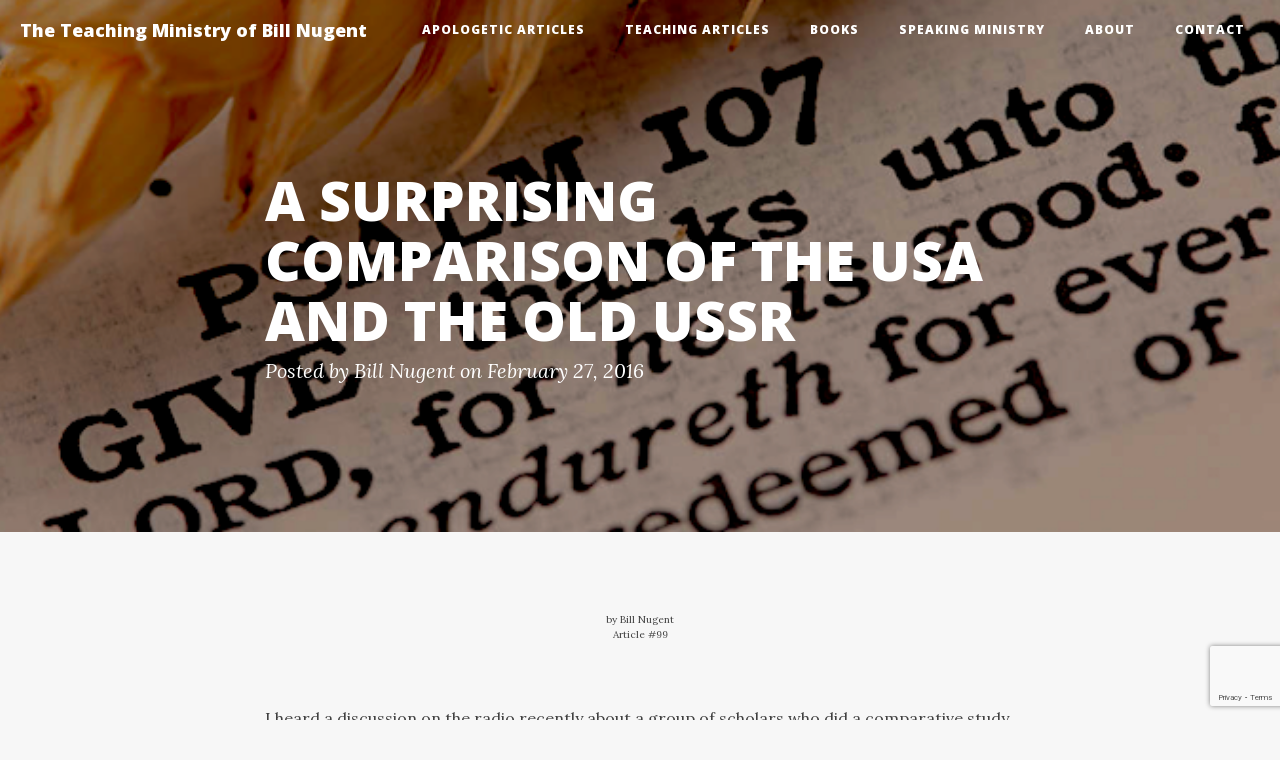

--- FILE ---
content_type: text/html; charset=UTF-8
request_url: https://bnugent.org/a-surprising-comparison-of-the-usa-and-the-old-ussr/
body_size: 40737
content:
<!DOCTYPE html>
<html lang="en-US">
<head>
<meta charset="UTF-8">
<meta name="viewport" content="width=device-width, initial-scale=1">
<link rel="profile" href="http://gmpg.org/xfn/11">
<link rel="pingback" href="https://bnugent.org/xmlrpc.php">

    <!-- HTML5 Shim and Respond.js IE8 support of HTML5 elements and media queries -->
    <!-- WARNING: Respond.js doesn't work if you view the page via file:// -->
    <!--[if lt IE 9]>
        <script src="https://oss.maxcdn.com/libs/html5shiv/3.7.0/html5shiv.js"></script>
        <script src="https://oss.maxcdn.com/libs/respond.js/1.4.2/respond.min.js"></script>
    <![endif]-->
    <link rel="stylesheet" href="https://maxcdn.bootstrapcdn.com/font-awesome/4.5.0/css/font-awesome.min.css">
<script id="mcjs">!function(c,h,i,m,p){m=c.createElement(h),p=c.getElementsByTagName(h)[0],m.async=1,m.src=i,p.parentNode.insertBefore(m,p)}(document,"script","https://chimpstatic.com/mcjs-connected/js/users/9df25029048a9a91061bc1167/f9c21c287139b09f9e6021d37.js");</script>
<title>A SURPRISING COMPARISON OF THE USA AND THE OLD USSR &#8211; The Teaching Ministry of Bill Nugent</title>
<meta name='robots' content='max-image-preview:large' />
	<style>img:is([sizes="auto" i], [sizes^="auto," i]) { contain-intrinsic-size: 3000px 1500px }</style>
	<link rel='dns-prefetch' href='//maxcdn.bootstrapcdn.com' />
<link rel='dns-prefetch' href='//fonts.googleapis.com' />
<link rel="alternate" type="application/rss+xml" title="The Teaching Ministry of Bill Nugent &raquo; Feed" href="https://bnugent.org/feed/" />
<link rel="alternate" type="application/rss+xml" title="The Teaching Ministry of Bill Nugent &raquo; Comments Feed" href="https://bnugent.org/comments/feed/" />
<link rel="alternate" type="application/rss+xml" title="The Teaching Ministry of Bill Nugent &raquo; A SURPRISING COMPARISON OF THE USA AND THE OLD USSR Comments Feed" href="https://bnugent.org/a-surprising-comparison-of-the-usa-and-the-old-ussr/feed/" />
<script type="text/javascript">
/* <![CDATA[ */
window._wpemojiSettings = {"baseUrl":"https:\/\/s.w.org\/images\/core\/emoji\/15.0.3\/72x72\/","ext":".png","svgUrl":"https:\/\/s.w.org\/images\/core\/emoji\/15.0.3\/svg\/","svgExt":".svg","source":{"concatemoji":"https:\/\/bnugent.org\/wp-includes\/js\/wp-emoji-release.min.js?ver=6.7.4"}};
/*! This file is auto-generated */
!function(i,n){var o,s,e;function c(e){try{var t={supportTests:e,timestamp:(new Date).valueOf()};sessionStorage.setItem(o,JSON.stringify(t))}catch(e){}}function p(e,t,n){e.clearRect(0,0,e.canvas.width,e.canvas.height),e.fillText(t,0,0);var t=new Uint32Array(e.getImageData(0,0,e.canvas.width,e.canvas.height).data),r=(e.clearRect(0,0,e.canvas.width,e.canvas.height),e.fillText(n,0,0),new Uint32Array(e.getImageData(0,0,e.canvas.width,e.canvas.height).data));return t.every(function(e,t){return e===r[t]})}function u(e,t,n){switch(t){case"flag":return n(e,"\ud83c\udff3\ufe0f\u200d\u26a7\ufe0f","\ud83c\udff3\ufe0f\u200b\u26a7\ufe0f")?!1:!n(e,"\ud83c\uddfa\ud83c\uddf3","\ud83c\uddfa\u200b\ud83c\uddf3")&&!n(e,"\ud83c\udff4\udb40\udc67\udb40\udc62\udb40\udc65\udb40\udc6e\udb40\udc67\udb40\udc7f","\ud83c\udff4\u200b\udb40\udc67\u200b\udb40\udc62\u200b\udb40\udc65\u200b\udb40\udc6e\u200b\udb40\udc67\u200b\udb40\udc7f");case"emoji":return!n(e,"\ud83d\udc26\u200d\u2b1b","\ud83d\udc26\u200b\u2b1b")}return!1}function f(e,t,n){var r="undefined"!=typeof WorkerGlobalScope&&self instanceof WorkerGlobalScope?new OffscreenCanvas(300,150):i.createElement("canvas"),a=r.getContext("2d",{willReadFrequently:!0}),o=(a.textBaseline="top",a.font="600 32px Arial",{});return e.forEach(function(e){o[e]=t(a,e,n)}),o}function t(e){var t=i.createElement("script");t.src=e,t.defer=!0,i.head.appendChild(t)}"undefined"!=typeof Promise&&(o="wpEmojiSettingsSupports",s=["flag","emoji"],n.supports={everything:!0,everythingExceptFlag:!0},e=new Promise(function(e){i.addEventListener("DOMContentLoaded",e,{once:!0})}),new Promise(function(t){var n=function(){try{var e=JSON.parse(sessionStorage.getItem(o));if("object"==typeof e&&"number"==typeof e.timestamp&&(new Date).valueOf()<e.timestamp+604800&&"object"==typeof e.supportTests)return e.supportTests}catch(e){}return null}();if(!n){if("undefined"!=typeof Worker&&"undefined"!=typeof OffscreenCanvas&&"undefined"!=typeof URL&&URL.createObjectURL&&"undefined"!=typeof Blob)try{var e="postMessage("+f.toString()+"("+[JSON.stringify(s),u.toString(),p.toString()].join(",")+"));",r=new Blob([e],{type:"text/javascript"}),a=new Worker(URL.createObjectURL(r),{name:"wpTestEmojiSupports"});return void(a.onmessage=function(e){c(n=e.data),a.terminate(),t(n)})}catch(e){}c(n=f(s,u,p))}t(n)}).then(function(e){for(var t in e)n.supports[t]=e[t],n.supports.everything=n.supports.everything&&n.supports[t],"flag"!==t&&(n.supports.everythingExceptFlag=n.supports.everythingExceptFlag&&n.supports[t]);n.supports.everythingExceptFlag=n.supports.everythingExceptFlag&&!n.supports.flag,n.DOMReady=!1,n.readyCallback=function(){n.DOMReady=!0}}).then(function(){return e}).then(function(){var e;n.supports.everything||(n.readyCallback(),(e=n.source||{}).concatemoji?t(e.concatemoji):e.wpemoji&&e.twemoji&&(t(e.twemoji),t(e.wpemoji)))}))}((window,document),window._wpemojiSettings);
/* ]]> */
</script>
<style id='wp-emoji-styles-inline-css' type='text/css'>

	img.wp-smiley, img.emoji {
		display: inline !important;
		border: none !important;
		box-shadow: none !important;
		height: 1em !important;
		width: 1em !important;
		margin: 0 0.07em !important;
		vertical-align: -0.1em !important;
		background: none !important;
		padding: 0 !important;
	}
</style>
<link rel='stylesheet' id='wp-block-library-css' href='https://bnugent.org/wp-includes/css/dist/block-library/style.min.css?ver=6.7.4' type='text/css' media='all' />
<style id='classic-theme-styles-inline-css' type='text/css'>
/*! This file is auto-generated */
.wp-block-button__link{color:#fff;background-color:#32373c;border-radius:9999px;box-shadow:none;text-decoration:none;padding:calc(.667em + 2px) calc(1.333em + 2px);font-size:1.125em}.wp-block-file__button{background:#32373c;color:#fff;text-decoration:none}
</style>
<style id='global-styles-inline-css' type='text/css'>
:root{--wp--preset--aspect-ratio--square: 1;--wp--preset--aspect-ratio--4-3: 4/3;--wp--preset--aspect-ratio--3-4: 3/4;--wp--preset--aspect-ratio--3-2: 3/2;--wp--preset--aspect-ratio--2-3: 2/3;--wp--preset--aspect-ratio--16-9: 16/9;--wp--preset--aspect-ratio--9-16: 9/16;--wp--preset--color--black: #000000;--wp--preset--color--cyan-bluish-gray: #abb8c3;--wp--preset--color--white: #ffffff;--wp--preset--color--pale-pink: #f78da7;--wp--preset--color--vivid-red: #cf2e2e;--wp--preset--color--luminous-vivid-orange: #ff6900;--wp--preset--color--luminous-vivid-amber: #fcb900;--wp--preset--color--light-green-cyan: #7bdcb5;--wp--preset--color--vivid-green-cyan: #00d084;--wp--preset--color--pale-cyan-blue: #8ed1fc;--wp--preset--color--vivid-cyan-blue: #0693e3;--wp--preset--color--vivid-purple: #9b51e0;--wp--preset--gradient--vivid-cyan-blue-to-vivid-purple: linear-gradient(135deg,rgba(6,147,227,1) 0%,rgb(155,81,224) 100%);--wp--preset--gradient--light-green-cyan-to-vivid-green-cyan: linear-gradient(135deg,rgb(122,220,180) 0%,rgb(0,208,130) 100%);--wp--preset--gradient--luminous-vivid-amber-to-luminous-vivid-orange: linear-gradient(135deg,rgba(252,185,0,1) 0%,rgba(255,105,0,1) 100%);--wp--preset--gradient--luminous-vivid-orange-to-vivid-red: linear-gradient(135deg,rgba(255,105,0,1) 0%,rgb(207,46,46) 100%);--wp--preset--gradient--very-light-gray-to-cyan-bluish-gray: linear-gradient(135deg,rgb(238,238,238) 0%,rgb(169,184,195) 100%);--wp--preset--gradient--cool-to-warm-spectrum: linear-gradient(135deg,rgb(74,234,220) 0%,rgb(151,120,209) 20%,rgb(207,42,186) 40%,rgb(238,44,130) 60%,rgb(251,105,98) 80%,rgb(254,248,76) 100%);--wp--preset--gradient--blush-light-purple: linear-gradient(135deg,rgb(255,206,236) 0%,rgb(152,150,240) 100%);--wp--preset--gradient--blush-bordeaux: linear-gradient(135deg,rgb(254,205,165) 0%,rgb(254,45,45) 50%,rgb(107,0,62) 100%);--wp--preset--gradient--luminous-dusk: linear-gradient(135deg,rgb(255,203,112) 0%,rgb(199,81,192) 50%,rgb(65,88,208) 100%);--wp--preset--gradient--pale-ocean: linear-gradient(135deg,rgb(255,245,203) 0%,rgb(182,227,212) 50%,rgb(51,167,181) 100%);--wp--preset--gradient--electric-grass: linear-gradient(135deg,rgb(202,248,128) 0%,rgb(113,206,126) 100%);--wp--preset--gradient--midnight: linear-gradient(135deg,rgb(2,3,129) 0%,rgb(40,116,252) 100%);--wp--preset--font-size--small: 13px;--wp--preset--font-size--medium: 20px;--wp--preset--font-size--large: 36px;--wp--preset--font-size--x-large: 42px;--wp--preset--spacing--20: 0.44rem;--wp--preset--spacing--30: 0.67rem;--wp--preset--spacing--40: 1rem;--wp--preset--spacing--50: 1.5rem;--wp--preset--spacing--60: 2.25rem;--wp--preset--spacing--70: 3.38rem;--wp--preset--spacing--80: 5.06rem;--wp--preset--shadow--natural: 6px 6px 9px rgba(0, 0, 0, 0.2);--wp--preset--shadow--deep: 12px 12px 50px rgba(0, 0, 0, 0.4);--wp--preset--shadow--sharp: 6px 6px 0px rgba(0, 0, 0, 0.2);--wp--preset--shadow--outlined: 6px 6px 0px -3px rgba(255, 255, 255, 1), 6px 6px rgba(0, 0, 0, 1);--wp--preset--shadow--crisp: 6px 6px 0px rgba(0, 0, 0, 1);}:where(.is-layout-flex){gap: 0.5em;}:where(.is-layout-grid){gap: 0.5em;}body .is-layout-flex{display: flex;}.is-layout-flex{flex-wrap: wrap;align-items: center;}.is-layout-flex > :is(*, div){margin: 0;}body .is-layout-grid{display: grid;}.is-layout-grid > :is(*, div){margin: 0;}:where(.wp-block-columns.is-layout-flex){gap: 2em;}:where(.wp-block-columns.is-layout-grid){gap: 2em;}:where(.wp-block-post-template.is-layout-flex){gap: 1.25em;}:where(.wp-block-post-template.is-layout-grid){gap: 1.25em;}.has-black-color{color: var(--wp--preset--color--black) !important;}.has-cyan-bluish-gray-color{color: var(--wp--preset--color--cyan-bluish-gray) !important;}.has-white-color{color: var(--wp--preset--color--white) !important;}.has-pale-pink-color{color: var(--wp--preset--color--pale-pink) !important;}.has-vivid-red-color{color: var(--wp--preset--color--vivid-red) !important;}.has-luminous-vivid-orange-color{color: var(--wp--preset--color--luminous-vivid-orange) !important;}.has-luminous-vivid-amber-color{color: var(--wp--preset--color--luminous-vivid-amber) !important;}.has-light-green-cyan-color{color: var(--wp--preset--color--light-green-cyan) !important;}.has-vivid-green-cyan-color{color: var(--wp--preset--color--vivid-green-cyan) !important;}.has-pale-cyan-blue-color{color: var(--wp--preset--color--pale-cyan-blue) !important;}.has-vivid-cyan-blue-color{color: var(--wp--preset--color--vivid-cyan-blue) !important;}.has-vivid-purple-color{color: var(--wp--preset--color--vivid-purple) !important;}.has-black-background-color{background-color: var(--wp--preset--color--black) !important;}.has-cyan-bluish-gray-background-color{background-color: var(--wp--preset--color--cyan-bluish-gray) !important;}.has-white-background-color{background-color: var(--wp--preset--color--white) !important;}.has-pale-pink-background-color{background-color: var(--wp--preset--color--pale-pink) !important;}.has-vivid-red-background-color{background-color: var(--wp--preset--color--vivid-red) !important;}.has-luminous-vivid-orange-background-color{background-color: var(--wp--preset--color--luminous-vivid-orange) !important;}.has-luminous-vivid-amber-background-color{background-color: var(--wp--preset--color--luminous-vivid-amber) !important;}.has-light-green-cyan-background-color{background-color: var(--wp--preset--color--light-green-cyan) !important;}.has-vivid-green-cyan-background-color{background-color: var(--wp--preset--color--vivid-green-cyan) !important;}.has-pale-cyan-blue-background-color{background-color: var(--wp--preset--color--pale-cyan-blue) !important;}.has-vivid-cyan-blue-background-color{background-color: var(--wp--preset--color--vivid-cyan-blue) !important;}.has-vivid-purple-background-color{background-color: var(--wp--preset--color--vivid-purple) !important;}.has-black-border-color{border-color: var(--wp--preset--color--black) !important;}.has-cyan-bluish-gray-border-color{border-color: var(--wp--preset--color--cyan-bluish-gray) !important;}.has-white-border-color{border-color: var(--wp--preset--color--white) !important;}.has-pale-pink-border-color{border-color: var(--wp--preset--color--pale-pink) !important;}.has-vivid-red-border-color{border-color: var(--wp--preset--color--vivid-red) !important;}.has-luminous-vivid-orange-border-color{border-color: var(--wp--preset--color--luminous-vivid-orange) !important;}.has-luminous-vivid-amber-border-color{border-color: var(--wp--preset--color--luminous-vivid-amber) !important;}.has-light-green-cyan-border-color{border-color: var(--wp--preset--color--light-green-cyan) !important;}.has-vivid-green-cyan-border-color{border-color: var(--wp--preset--color--vivid-green-cyan) !important;}.has-pale-cyan-blue-border-color{border-color: var(--wp--preset--color--pale-cyan-blue) !important;}.has-vivid-cyan-blue-border-color{border-color: var(--wp--preset--color--vivid-cyan-blue) !important;}.has-vivid-purple-border-color{border-color: var(--wp--preset--color--vivid-purple) !important;}.has-vivid-cyan-blue-to-vivid-purple-gradient-background{background: var(--wp--preset--gradient--vivid-cyan-blue-to-vivid-purple) !important;}.has-light-green-cyan-to-vivid-green-cyan-gradient-background{background: var(--wp--preset--gradient--light-green-cyan-to-vivid-green-cyan) !important;}.has-luminous-vivid-amber-to-luminous-vivid-orange-gradient-background{background: var(--wp--preset--gradient--luminous-vivid-amber-to-luminous-vivid-orange) !important;}.has-luminous-vivid-orange-to-vivid-red-gradient-background{background: var(--wp--preset--gradient--luminous-vivid-orange-to-vivid-red) !important;}.has-very-light-gray-to-cyan-bluish-gray-gradient-background{background: var(--wp--preset--gradient--very-light-gray-to-cyan-bluish-gray) !important;}.has-cool-to-warm-spectrum-gradient-background{background: var(--wp--preset--gradient--cool-to-warm-spectrum) !important;}.has-blush-light-purple-gradient-background{background: var(--wp--preset--gradient--blush-light-purple) !important;}.has-blush-bordeaux-gradient-background{background: var(--wp--preset--gradient--blush-bordeaux) !important;}.has-luminous-dusk-gradient-background{background: var(--wp--preset--gradient--luminous-dusk) !important;}.has-pale-ocean-gradient-background{background: var(--wp--preset--gradient--pale-ocean) !important;}.has-electric-grass-gradient-background{background: var(--wp--preset--gradient--electric-grass) !important;}.has-midnight-gradient-background{background: var(--wp--preset--gradient--midnight) !important;}.has-small-font-size{font-size: var(--wp--preset--font-size--small) !important;}.has-medium-font-size{font-size: var(--wp--preset--font-size--medium) !important;}.has-large-font-size{font-size: var(--wp--preset--font-size--large) !important;}.has-x-large-font-size{font-size: var(--wp--preset--font-size--x-large) !important;}
:where(.wp-block-post-template.is-layout-flex){gap: 1.25em;}:where(.wp-block-post-template.is-layout-grid){gap: 1.25em;}
:where(.wp-block-columns.is-layout-flex){gap: 2em;}:where(.wp-block-columns.is-layout-grid){gap: 2em;}
:root :where(.wp-block-pullquote){font-size: 1.5em;line-height: 1.6;}
</style>
<link rel='stylesheet' id='contact-form-7-css' href='https://bnugent.org/wp-content/plugins/contact-form-7/includes/css/styles.css?ver=6.0.3' type='text/css' media='all' />
<link rel='stylesheet' id='searchandfilter-css' href='https://bnugent.org/wp-content/plugins/search-filter/style.css?ver=1' type='text/css' media='all' />
<link rel='stylesheet' id='cleanblog-style-css' href='https://bnugent.org/wp-content/themes/cleanblog-master/style.css?ver=6.7.4' type='text/css' media='all' />
<link rel='stylesheet' id='cleanblog-bootstrap-css' href='https://bnugent.org/wp-content/themes/cleanblog-master/css/bootstrap.min.css?ver=6.7.4' type='text/css' media='all' />
<link rel='stylesheet' id='cleanblog-theme-css' href='https://bnugent.org/wp-content/themes/cleanblog-master/css/clean-blog.min.css?ver=6.7.4' type='text/css' media='all' />
<link rel='stylesheet' id='cleanblog-fontawesome-css' href='//maxcdn.bootstrapcdn.com/font-awesome/4.5.0/css/font-awesome.min.css?ver=6.7.4' type='text/css' media='all' />
<link rel='stylesheet' id='cleanblog-lora-css' href='//fonts.googleapis.com/css?family=Lora%3A400%2C700%2C400italic%2C700italic&#038;ver=6.7.4' type='text/css' media='all' />
<link rel='stylesheet' id='cleanblog-opensans-css' href='//fonts.googleapis.com/css?family=Open+Sans%3A300italic%2C400italic%2C600italic%2C700italic%2C800italic%2C400%2C300%2C600%2C700%2C800&#038;ver=6.7.4' type='text/css' media='all' />
<link rel="https://api.w.org/" href="https://bnugent.org/wp-json/" /><link rel="alternate" title="JSON" type="application/json" href="https://bnugent.org/wp-json/wp/v2/posts/204" /><link rel="EditURI" type="application/rsd+xml" title="RSD" href="https://bnugent.org/xmlrpc.php?rsd" />
<meta name="generator" content="WordPress 6.7.4" />
<link rel="canonical" href="https://bnugent.org/a-surprising-comparison-of-the-usa-and-the-old-ussr/" />
<link rel='shortlink' href='https://bnugent.org/?p=204' />
<link rel="alternate" title="oEmbed (JSON)" type="application/json+oembed" href="https://bnugent.org/wp-json/oembed/1.0/embed?url=https%3A%2F%2Fbnugent.org%2Fa-surprising-comparison-of-the-usa-and-the-old-ussr%2F" />
<link rel="alternate" title="oEmbed (XML)" type="text/xml+oembed" href="https://bnugent.org/wp-json/oembed/1.0/embed?url=https%3A%2F%2Fbnugent.org%2Fa-surprising-comparison-of-the-usa-and-the-old-ussr%2F&#038;format=xml" />
	<style type="text/css">
		-moz-selection,
		::selection{
			background: ;
		}
		body{
			webkit-tap-highlight-color: ;
		}
		a:hover {
			color: ;
		}
		.pager li>a:hover, .pager li>a:focus {
			color: #fff;
			background-color: ;
			border: 1px solid ;
		}

		button:hover,
		input[type="button"]:hover,
		input[type="reset"]:hover,
		input[type="submit"]:hover {
			background: ;
			border-color: ;
		}

		button:focus,
		input[type="button"]:focus,
		input[type="reset"]:focus,
		input[type="submit"]:focus,
		button:active,
		input[type="button"]:active,
		input[type="reset"]:active,
		input[type="submit"]:active {
			background: ;
			border-color: ;
		}
		
		input[type="text"]:focus,
		input[type="email"]:focus,
		input[type="url"]:focus,
		input[type="password"]:focus,
		input[type="search"]:focus,
		textarea:focus {
			border: 1px solid ;
		}
		
		.navbar-custom.is-fixed .nav li a:hover, .navbar-custom.is-fixed .nav li a:focus {
			color: ;
		}
		
				body.admin-bar .navbar-custom.is-fixed { top:-32px; }

		header.intro-header { position: relative; }

		header.intro-header .row {
		z-index: 3;
		position: relative;
		}

		header.intro-header .container:after {
		background: rgba(0,0,0,0.2);
		z-index: 2;
		content: '';
		width: 100%;
		height: 100%;
		display: block;
		position: absolute;
		top: 0;
		left: 0;
		}

		@media only screen and (min-width: 1170px)
		.navbar-custom {
		z-index: 9999;
		}
			</style>
</head>

<body class="post-template-default single single-post postid-204 single-format-standard group-blog">
<script>
  (function(i,s,o,g,r,a,m){i['GoogleAnalyticsObject']=r;i[r]=i[r]||function(){
  (i[r].q=i[r].q||[]).push(arguments)},i[r].l=1*new Date();a=s.createElement(o),
  m=s.getElementsByTagName(o)[0];a.async=1;a.src=g;m.parentNode.insertBefore(a,m)
  })(window,document,'script','https://www.google-analytics.com/analytics.js','ga');

  ga('create', 'UA-78376226-1', 'auto');
  ga('require', 'linkid');
  ga('send', 'pageview');

</script>    <!-- Navigation -->
    <nav class="navbar navbar-default navbar-custom navbar-fixed-top">
        <div class="container-fluid">
            <!-- Brand and toggle get grouped for better mobile display -->
            <div class="navbar-header page-scroll">
                <button type="button" class="navbar-toggle" data-toggle="collapse" data-target="#bs-example-navbar-collapse-1">
                    <span class="sr-only">Toggle Navigation</span>
                    <span class="icon-bar"></span>
                    <span class="icon-bar"></span>
                    <span class="icon-bar"></span>
                </button>
									<a href="https://bnugent.org/" rel="home" class="navbar-brand">The Teaching Ministry of Bill Nugent</a>
				            </div>

            <!-- Collect the nav links, forms, and other content for toggling -->
            <div class="collapse navbar-collapse" id="bs-example-navbar-collapse-1">
				<ul class="nav navbar-nav navbar-right">
				<li id="menu-item-631" class="menu-item menu-item-type-post_type menu-item-object-page menu-item-631"><a href="https://bnugent.org/apologetic-articles/">Apologetic Articles</a></li>
<li id="menu-item-621" class="menu-item menu-item-type-post_type menu-item-object-page menu-item-621"><a href="https://bnugent.org/teaching-articles/">Teaching Articles</a></li>
<li id="menu-item-619" class="menu-item menu-item-type-post_type menu-item-object-page menu-item-619"><a href="https://bnugent.org/books/">Books</a></li>
<li id="menu-item-713" class="menu-item menu-item-type-post_type menu-item-object-page menu-item-713"><a href="https://bnugent.org/speaking-ministry/">Speaking Ministry</a></li>
<li id="menu-item-800" class="menu-item menu-item-type-post_type menu-item-object-page menu-item-800"><a href="https://bnugent.org/about/">About</a></li>
<li id="menu-item-708" class="menu-item menu-item-type-post_type menu-item-object-page menu-item-708"><a href="https://bnugent.org/contact/">Contact</a></li>
				</ul>
            </div>
            <!-- /.navbar-collapse -->
        </div>
        <!-- /.container -->
    </nav>
	
	
		
    <!-- Page Header -->
    <!-- Set your background image for this header on the line below. -->
	    <header class="intro-header" style="background-color: ; background-image: url('https://bnugent.org/wp-content/uploads/2016/03/DTF-Header-1.png')">
        <div class="container">
            <div class="row">
                <div class="col-lg-8 col-lg-offset-2 col-md-10 col-md-offset-1">
                    <div class="post-heading">
                        <h1>A SURPRISING COMPARISON OF THE USA AND THE OLD USSR</h1>
			                        <span class="meta"><span class="byline"> Posted by <span class="author vcard"><a class="url fn n" href="https://bnugent.org/author/bill-nugent/" title="View all posts by Bill Nugent" rel="author">Bill Nugent</a></span></span> <span class="posted-on">on <time class="entry-date published" datetime="2016-02-27T17:06:23+00:00">February 27, 2016</time><time class="updated" datetime="2016-03-02T20:50:02+00:00">March 2, 2016</time></span></span>
                    </div>
                </div>
            </div>
        </div>
    </header>
	
		

    <!-- Main Content -->
    <div class="container">
        <div class="row">
<script src="http://ajax.googleapis.com/ajax/libs/jquery/1/jquery.min.js"></script>

		<div class="col-lg-8 col-lg-offset-2 col-md-10 col-md-offset-1">

			
		
						
			
<p><font size="1"></p>
<p style="text-align: center;">by Bill Nugent</span><br />
Article #99</span></p>
<p></font></p>
<p></center><span style="font-size: large;"> </span><span style="font-size: medium;"><br />
I heard a discussion on the radio recently about a group of scholars who did a comparative study of the constitution of the United States and the constitution of the old USSR. The amazing thing that they found, in their point by point comparison, was that the constitution of the old USSR had more written guarantees of human rights than does the US constitution! How can such a phenomenon be explained? The USSR was guilty of the grossest human rights violations in spite of their written constitutional guarantees.</span></p>
<p>The answer to this paradox is contained in one word: <u>integrity</u>. It is not a piece of paper (a constitution) that protects people from human rights abuses but rather it is the integrity of government leaders to abide by the constitution. A constitution without integrity in the hearts of government leaders is useless. Leaders without moral integrity will ignore or twist the contents of any constitution.</p>
<p>Integrity comes from morals and morals are contained in God&#8217;s laws and God&#8217;s laws are contained in the Bible. Thomas Jefferson said <b><i>&#8220;The reason that Christianity is the best friend of government is because Christianity is the only religion that changes the heart.&#8221;</i></b> Our second president, John Adams said <b><i>&#8220;Our constitution was made only for a moral and religious people. It is wholly inadequate for the government of any other.&#8221;</i></b> The father of the constitution and fourth president, James Madison said<b><i>&#8220;We have staked the whole of all of our political institutions upon the capacity of mankind for self-government, upon the capacity of each and all of us to govern ourselves . . . . according to the Ten Commandments of God.&#8221;</i></b></p>
<p>The founders set up a limited government with strict accountability to the people. Moral reform movements flourished in America. There was a movement led by Christians to outlaw dueling, to reform prisons and reform insane asylums and to abolish slavery. America&#8217;s Christian heritage produced a people who were law abiding and who believed in fair play.</p>
<p>America produced leaders with moral integrity who governed within the limits of the constitution and respected human rights. It is this moral component joined to a constitutional government that accounts for American freedom.</p>
<p>In sharp contrast we can look at the USSR and its reign of terror from 1917-1991. Lenin, Stalin and the other founders of the Soviet Union closed the churches, jailed the clergy and in other ways brutally crushed Christianity in the early days after the 1917 revolution. The Jews were given a pass for a while but then were cruelly suppressed beginning in the years after World War II.</p>
<p>It is undeniable that the USSR was a government based on secularism. It was atheistic. It had no transcendent moral code. Every leader was a law unto himself and not submitted to God&#8217;s laws.</p>
<p>The constitution of the USSR, with all of its guarantees of human rights was just a piece of paper. The bureaucrats and judges lacked the moral courage and integrity to enforce the human rights provisions of the constitution.</p>
<p>In America, as secularism advances and Christianity is evermore forced out of the public schools and universities we see a decline in the integrity of most of our leaders. It is not surprising that he see some of America&#8217;s leaders twist or ignore the human rights guaranteed in the constitution.</p>
<p>Judges write fanciful judicial decisions that are basically the same as writing law from the bench. This is explicitly forbidden in the US constitution which places all law writing power in the congress. This is how abortion was legalized. The Supreme Court invented the right to abortion and cloaked it in constitutional sounding language. Now mass murder of the unborn continues unchecked. There are many other examples that could be given. We should remember that the source of America&#8217;s freedom is Bible based morality. The fact that the fruit of Christianity is a government that honors human rights is further proof that Christianity is true and that the Bible is God&#8217;s inspired word.</p>
<p>&nbsp;</p>

			
			
<br />
<br />
(C) 2016 William P. Nugent, permission granted to email or republish for Christian outreach.
</p>
</div>
			<div class="postfooter">
				<span class="cat-links">Posted in <a href="https://bnugent.org/category/apologetic/" rel="category tag">Apologetic</a>, <a href="https://bnugent.org/category/archive/" rel="category tag">Archive</a> &nbsp;&middot;&nbsp; </span><span class="tags-links">Tagged <a href="https://bnugent.org/tag/usa/" rel="tag">USA</a>, <a href="https://bnugent.org/tag/ussr/" rel="tag">USSR</a></span>			</div>
			<!-- /.postfooter -->

		
<div id="comments" class="comments-area">

	
	
	
		<div id="respond" class="comment-respond">
		<h3 id="reply-title" class="comment-reply-title">Leave a Reply <small><a rel="nofollow" id="cancel-comment-reply-link" href="/a-surprising-comparison-of-the-usa-and-the-old-ussr/#respond" style="display:none;">Cancel reply</a></small></h3><form action="https://bnugent.org/wp-comments-post.php" method="post" id="commentform" class="comment-form" novalidate><p class="comment-notes"><span id="email-notes">Your email address will not be published.</span> <span class="required-field-message">Required fields are marked <span class="required">*</span></span></p><p class="comment-form-comment"><label for="comment">Comment <span class="required">*</span></label> <textarea autocomplete="new-password"  id="a9da24a2c0"  name="a9da24a2c0"   cols="45" rows="8" maxlength="65525" required></textarea><textarea id="comment" aria-label="hp-comment" aria-hidden="true" name="comment" autocomplete="new-password" style="padding:0 !important;clip:rect(1px, 1px, 1px, 1px) !important;position:absolute !important;white-space:nowrap !important;height:1px !important;width:1px !important;overflow:hidden !important;" tabindex="-1"></textarea><script data-noptimize>document.getElementById("comment").setAttribute( "id", "a966b44563b14ff1d9eab51fdfb7635f" );document.getElementById("a9da24a2c0").setAttribute( "id", "comment" );</script></p><p class="comment-form-author"><label for="author">Name <span class="required">*</span></label> <input id="author" name="author" type="text" value="" size="30" maxlength="245" autocomplete="name" required /></p>
<p class="comment-form-email"><label for="email">Email <span class="required">*</span></label> <input id="email" name="email" type="email" value="" size="30" maxlength="100" aria-describedby="email-notes" autocomplete="email" required /></p>
<p class="comment-form-url"><label for="url">Website</label> <input id="url" name="url" type="url" value="" size="30" maxlength="200" autocomplete="url" /></p>
<p class="comment-form-cookies-consent"><input id="wp-comment-cookies-consent" name="wp-comment-cookies-consent" type="checkbox" value="yes" /> <label for="wp-comment-cookies-consent">Save my name, email, and website in this browser for the next time I comment.</label></p>
<p class="form-submit"><input name="submit" type="submit" id="submit" class="submit" value="Post Comment" /> <input type='hidden' name='comment_post_ID' value='204' id='comment_post_ID' />
<input type='hidden' name='comment_parent' id='comment_parent' value='0' />
</p></form>	</div><!-- #respond -->
	
</div><!-- #comments -->

				
			
		</div>
		<!-- /.col-lg-8.col-lg-offset-2.col-md-10.col-md-offset-1 -->


       </div>
	   <!-- /.row -->
    </div>
	<!-- /.container -->
    <hr class="footer">

    <!-- Footer -->
    <footer>
        <div class="container">
            <div class="row">
                <div class="col-lg-4">
		   <h2><a href="/">The Teaching Ministry of Bill Nugent<br>Christian Apologetics, The Manifestation of the Sons of God and Messianic Judaism</a></h2>
                        <a href="/about/">
                        Learn more
                        <div class="svg"><i class="fa fa-long-arrow-right"></i>
                        </div>
                        </a>
                </div>
                <div class="col-lg-2">
                                    
                </div>
                <div class="col-lg-2">
                    <h3>Social</h3>
                    <ul class="footer_link">
                        <li><a href="http://www.facebook.com/manifestationofthesons"><i class="fa fa-facebook"></i></a></li>
                        <!--li><a href="#"><i class="fa fa-twitter"></i></a></li-->
                    </ul>
                </div>
                <div class="col-lg-4">
                    <h3>Bill writes a monthly apologetic article series called 'Defending the Faith.' Subscribe to get one article each month.</h3>
                      
  
  <div class="
    mailpoet_form_popup_overlay
      "></div>
  <div
    id="mailpoet_form_1"
    class="
      mailpoet_form
      mailpoet_form_shortcode
      mailpoet_form_position_
      mailpoet_form_animation_
    "
      >

    <style type="text/css">
     #mailpoet_form_1 .mailpoet_form {  }
#mailpoet_form_1 .mailpoet_paragraph { line-height: 20px; display: inline-block; float: left; }
#mailpoet_form_1 .mailpoet_segment_label, #mailpoet_form_1 .mailpoet_text_label, #mailpoet_form_1 .mailpoet_textarea_label, #mailpoet_form_1 .mailpoet_select_label, #mailpoet_form_1 .mailpoet_radio_label, #mailpoet_form_1 .mailpoet_checkbox_label, #mailpoet_form_1 .mailpoet_list_label, #mailpoet_form_1 .mailpoet_date_label { display: block; font-weight: bold; }
#mailpoet_form_1 .mailpoet_text, #mailpoet_form_1 .mailpoet_textarea, #mailpoet_form_1 .mailpoet_select, #mailpoet_form_1 .mailpoet_date_month, #mailpoet_form_1 .mailpoet_date_day, #mailpoet_form_1 .mailpoet_date_year, #mailpoet_form_1 .mailpoet_date { display: block; }
#mailpoet_form_1 .mailpoet_text, #mailpoet_form_1 .mailpoet_textarea { padding: 9px 9px 12px 9px; width: 200px; }
#mailpoet_form_1 .mailpoet_checkbox {  }
#mailpoet_form_1 input.mailpoet_submit { padding: 13px 25px; }
#mailpoet_form_1 .mailpoet_divider {  }
#mailpoet_form_1 .mailpoet_message {  }
#mailpoet_form_1 .mailpoet_validate_success { color: #468847; }
#mailpoet_form_1 .mailpoet_validate_error { color: #b94a48; }#mailpoet_form_1{;}#mailpoet_form_1 .mailpoet_message {margin: 0; padding: 0 20px;}#mailpoet_form_1 .mailpoet_paragraph.last {margin-bottom: 0} @media (max-width: 500px) {#mailpoet_form_1 {background-image: none;}} @media (min-width: 500px) {#mailpoet_form_1 .last .mailpoet_paragraph:last-child {margin-bottom: 0}}  @media (max-width: 500px) {#mailpoet_form_1 .mailpoet_form_column:last-child .mailpoet_paragraph:last-child {margin-bottom: 0}} 
    </style>

    <form
      target="_self"
      method="post"
      action="https://bnugent.org/wp-admin/admin-post.php?action=mailpoet_subscription_form"
      class="mailpoet_form mailpoet_form_form mailpoet_form_shortcode"
      novalidate
      data-delay=""
      data-exit-intent-enabled=""
      data-font-family=""
      data-cookie-expiration-time=""
    >
      <input type="hidden" name="data[form_id]" value="1" />
      <input type="hidden" name="token" value="5b364b96a7" />
      <input type="hidden" name="api_version" value="v1" />
      <input type="hidden" name="endpoint" value="subscribers" />
      <input type="hidden" name="mailpoet_method" value="subscribe" />

      <label class="mailpoet_hp_email_label" style="display: none !important;">Please leave this field empty<input type="email" name="data[email]"/></label><div class="mailpoet_paragraph"><input type="email" autocomplete="email" class="mailpoet_text" id="form_email_1" name="data[form_field_ZDA2MjMyNTY1OGNiX2VtYWls]" title="Enter email" value="" data-automation-id="form_email"  placeholder="Enter email *" aria-label="Enter email *" data-parsley-errors-container=".mailpoet_error_1ncd3" data-parsley-required="true" required aria-required="true" data-parsley-minlength="6" data-parsley-maxlength="150" data-parsley-type-message="This value should be a valid email." data-parsley-required-message="This field is required."/><span class="mailpoet_error_1ncd3"></span></div>
<div class="mailpoet_paragraph"><input type="submit" class="mailpoet_submit" value="SUBMIT" data-automation-id="subscribe-submit-button" style="border-color:transparent;" /><span class="mailpoet_form_loading"><span class="mailpoet_bounce1"></span><span class="mailpoet_bounce2"></span><span class="mailpoet_bounce3"></span></span></div>

      <div class="mailpoet_message">
        <p class="mailpoet_validate_success"
                style="display:none;"
                >Check your inbox or spam folder to confirm your subscription.
        </p>
        <p class="mailpoet_validate_error"
                style="display:none;"
                >        </p>
      </div>
    </form>

      </div>

                  </div>
                <p class="copyright text-muted">Created With Love By <a href="http://brightmarkmedia.com" rel="designer" target="_blank">Bright Mark Media LLC</a>.</p>
            </div>
			<!-- /.row -->
        </div>
		<!-- /.container -->
    </footer>
<script>
        $('.search-field').attr('placeholder','Search resources');
        $('.search-submit').after('<i class="fa fa-search"></i>');
        $('.home .home-page .post-preview.category-books').remove();
    $( document ).ready(function() {
        $('footer .php_wysija .wysija-submit').val('Subscribe');
        $('footer .php_wysija .wysija-input').attr('placeholder','Email Address');
    });
    </script>
	<!-- /footer -->

<link rel='stylesheet' id='mailpoet_public-css' href='https://bnugent.org/wp-content/plugins/mailpoet/assets/dist/css/mailpoet-public.b1f0906e.css?ver=6.7.4' type='text/css' media='all' />
<script type="text/javascript" src="https://bnugent.org/wp-includes/js/dist/hooks.min.js?ver=4d63a3d491d11ffd8ac6" id="wp-hooks-js"></script>
<script type="text/javascript" src="https://bnugent.org/wp-includes/js/dist/i18n.min.js?ver=5e580eb46a90c2b997e6" id="wp-i18n-js"></script>
<script type="text/javascript" id="wp-i18n-js-after">
/* <![CDATA[ */
wp.i18n.setLocaleData( { 'text direction\u0004ltr': [ 'ltr' ] } );
/* ]]> */
</script>
<script type="text/javascript" src="https://bnugent.org/wp-content/plugins/contact-form-7/includes/swv/js/index.js?ver=6.0.3" id="swv-js"></script>
<script type="text/javascript" id="contact-form-7-js-before">
/* <![CDATA[ */
var wpcf7 = {
    "api": {
        "root": "https:\/\/bnugent.org\/wp-json\/",
        "namespace": "contact-form-7\/v1"
    }
};
/* ]]> */
</script>
<script type="text/javascript" src="https://bnugent.org/wp-content/plugins/contact-form-7/includes/js/index.js?ver=6.0.3" id="contact-form-7-js"></script>
<script type="text/javascript" src="https://bnugent.org/wp-content/themes/cleanblog-master/js/navigation.js?ver=20150803" id="cleanblog-navigation-js"></script>
<script type="text/javascript" src="https://bnugent.org/wp-content/themes/cleanblog-master/js/skip-link-focus-fix.js?ver=20150803" id="cleanblog-skip-link-focus-fix-js"></script>
<script type="text/javascript" src="https://bnugent.org/wp-content/themes/cleanblog-master/js/jquery.min.js?ver=20150803" id="cleanblog-jquery-js"></script>
<script type="text/javascript" src="https://bnugent.org/wp-content/themes/cleanblog-master/js/bootstrap.min.js?ver=20150803" id="cleanblog-bootstrap-js"></script>
<script type="text/javascript" src="https://bnugent.org/wp-content/themes/cleanblog-master/js/clean-blog.min.js?ver=20150803" id="cleanblog-theme-js"></script>
<script type="text/javascript" src="https://bnugent.org/wp-includes/js/comment-reply.min.js?ver=6.7.4" id="comment-reply-js" async="async" data-wp-strategy="async"></script>
<script type="text/javascript" src="https://www.google.com/recaptcha/api.js?render=6Lcu6cIqAAAAAO1GpTBZrNah7KehO64p9JzI1HTc&amp;ver=3.0" id="google-recaptcha-js"></script>
<script type="text/javascript" src="https://bnugent.org/wp-includes/js/dist/vendor/wp-polyfill.min.js?ver=3.15.0" id="wp-polyfill-js"></script>
<script type="text/javascript" id="wpcf7-recaptcha-js-before">
/* <![CDATA[ */
var wpcf7_recaptcha = {
    "sitekey": "6Lcu6cIqAAAAAO1GpTBZrNah7KehO64p9JzI1HTc",
    "actions": {
        "homepage": "homepage",
        "contactform": "contactform"
    }
};
/* ]]> */
</script>
<script type="text/javascript" src="https://bnugent.org/wp-content/plugins/contact-form-7/modules/recaptcha/index.js?ver=6.0.3" id="wpcf7-recaptcha-js"></script>
<script type="text/javascript" src="https://bnugent.org/wp-includes/js/jquery/jquery.min.js?ver=3.7.1" id="jquery-core-js"></script>
<script type="text/javascript" src="https://bnugent.org/wp-includes/js/jquery/jquery-migrate.min.js?ver=3.4.1" id="jquery-migrate-js"></script>
<script type="text/javascript" id="mailpoet_public-js-extra">
/* <![CDATA[ */
var MailPoetForm = {"ajax_url":"https:\/\/bnugent.org\/wp-admin\/admin-ajax.php","is_rtl":"","ajax_common_error_message":"An error has happened while performing a request, please try again later."};
/* ]]> */
</script>
<script type="text/javascript" src="https://bnugent.org/wp-content/plugins/mailpoet/assets/dist/js/public.js?ver=5.6.2" id="mailpoet_public-js" defer="defer" data-wp-strategy="defer"></script>

</body>
</html>

--- FILE ---
content_type: text/html; charset=utf-8
request_url: https://www.google.com/recaptcha/api2/anchor?ar=1&k=6Lcu6cIqAAAAAO1GpTBZrNah7KehO64p9JzI1HTc&co=aHR0cHM6Ly9ibnVnZW50Lm9yZzo0NDM.&hl=en&v=PoyoqOPhxBO7pBk68S4YbpHZ&size=invisible&anchor-ms=20000&execute-ms=30000&cb=eue7zmfw323o
body_size: 48677
content:
<!DOCTYPE HTML><html dir="ltr" lang="en"><head><meta http-equiv="Content-Type" content="text/html; charset=UTF-8">
<meta http-equiv="X-UA-Compatible" content="IE=edge">
<title>reCAPTCHA</title>
<style type="text/css">
/* cyrillic-ext */
@font-face {
  font-family: 'Roboto';
  font-style: normal;
  font-weight: 400;
  font-stretch: 100%;
  src: url(//fonts.gstatic.com/s/roboto/v48/KFO7CnqEu92Fr1ME7kSn66aGLdTylUAMa3GUBHMdazTgWw.woff2) format('woff2');
  unicode-range: U+0460-052F, U+1C80-1C8A, U+20B4, U+2DE0-2DFF, U+A640-A69F, U+FE2E-FE2F;
}
/* cyrillic */
@font-face {
  font-family: 'Roboto';
  font-style: normal;
  font-weight: 400;
  font-stretch: 100%;
  src: url(//fonts.gstatic.com/s/roboto/v48/KFO7CnqEu92Fr1ME7kSn66aGLdTylUAMa3iUBHMdazTgWw.woff2) format('woff2');
  unicode-range: U+0301, U+0400-045F, U+0490-0491, U+04B0-04B1, U+2116;
}
/* greek-ext */
@font-face {
  font-family: 'Roboto';
  font-style: normal;
  font-weight: 400;
  font-stretch: 100%;
  src: url(//fonts.gstatic.com/s/roboto/v48/KFO7CnqEu92Fr1ME7kSn66aGLdTylUAMa3CUBHMdazTgWw.woff2) format('woff2');
  unicode-range: U+1F00-1FFF;
}
/* greek */
@font-face {
  font-family: 'Roboto';
  font-style: normal;
  font-weight: 400;
  font-stretch: 100%;
  src: url(//fonts.gstatic.com/s/roboto/v48/KFO7CnqEu92Fr1ME7kSn66aGLdTylUAMa3-UBHMdazTgWw.woff2) format('woff2');
  unicode-range: U+0370-0377, U+037A-037F, U+0384-038A, U+038C, U+038E-03A1, U+03A3-03FF;
}
/* math */
@font-face {
  font-family: 'Roboto';
  font-style: normal;
  font-weight: 400;
  font-stretch: 100%;
  src: url(//fonts.gstatic.com/s/roboto/v48/KFO7CnqEu92Fr1ME7kSn66aGLdTylUAMawCUBHMdazTgWw.woff2) format('woff2');
  unicode-range: U+0302-0303, U+0305, U+0307-0308, U+0310, U+0312, U+0315, U+031A, U+0326-0327, U+032C, U+032F-0330, U+0332-0333, U+0338, U+033A, U+0346, U+034D, U+0391-03A1, U+03A3-03A9, U+03B1-03C9, U+03D1, U+03D5-03D6, U+03F0-03F1, U+03F4-03F5, U+2016-2017, U+2034-2038, U+203C, U+2040, U+2043, U+2047, U+2050, U+2057, U+205F, U+2070-2071, U+2074-208E, U+2090-209C, U+20D0-20DC, U+20E1, U+20E5-20EF, U+2100-2112, U+2114-2115, U+2117-2121, U+2123-214F, U+2190, U+2192, U+2194-21AE, U+21B0-21E5, U+21F1-21F2, U+21F4-2211, U+2213-2214, U+2216-22FF, U+2308-230B, U+2310, U+2319, U+231C-2321, U+2336-237A, U+237C, U+2395, U+239B-23B7, U+23D0, U+23DC-23E1, U+2474-2475, U+25AF, U+25B3, U+25B7, U+25BD, U+25C1, U+25CA, U+25CC, U+25FB, U+266D-266F, U+27C0-27FF, U+2900-2AFF, U+2B0E-2B11, U+2B30-2B4C, U+2BFE, U+3030, U+FF5B, U+FF5D, U+1D400-1D7FF, U+1EE00-1EEFF;
}
/* symbols */
@font-face {
  font-family: 'Roboto';
  font-style: normal;
  font-weight: 400;
  font-stretch: 100%;
  src: url(//fonts.gstatic.com/s/roboto/v48/KFO7CnqEu92Fr1ME7kSn66aGLdTylUAMaxKUBHMdazTgWw.woff2) format('woff2');
  unicode-range: U+0001-000C, U+000E-001F, U+007F-009F, U+20DD-20E0, U+20E2-20E4, U+2150-218F, U+2190, U+2192, U+2194-2199, U+21AF, U+21E6-21F0, U+21F3, U+2218-2219, U+2299, U+22C4-22C6, U+2300-243F, U+2440-244A, U+2460-24FF, U+25A0-27BF, U+2800-28FF, U+2921-2922, U+2981, U+29BF, U+29EB, U+2B00-2BFF, U+4DC0-4DFF, U+FFF9-FFFB, U+10140-1018E, U+10190-1019C, U+101A0, U+101D0-101FD, U+102E0-102FB, U+10E60-10E7E, U+1D2C0-1D2D3, U+1D2E0-1D37F, U+1F000-1F0FF, U+1F100-1F1AD, U+1F1E6-1F1FF, U+1F30D-1F30F, U+1F315, U+1F31C, U+1F31E, U+1F320-1F32C, U+1F336, U+1F378, U+1F37D, U+1F382, U+1F393-1F39F, U+1F3A7-1F3A8, U+1F3AC-1F3AF, U+1F3C2, U+1F3C4-1F3C6, U+1F3CA-1F3CE, U+1F3D4-1F3E0, U+1F3ED, U+1F3F1-1F3F3, U+1F3F5-1F3F7, U+1F408, U+1F415, U+1F41F, U+1F426, U+1F43F, U+1F441-1F442, U+1F444, U+1F446-1F449, U+1F44C-1F44E, U+1F453, U+1F46A, U+1F47D, U+1F4A3, U+1F4B0, U+1F4B3, U+1F4B9, U+1F4BB, U+1F4BF, U+1F4C8-1F4CB, U+1F4D6, U+1F4DA, U+1F4DF, U+1F4E3-1F4E6, U+1F4EA-1F4ED, U+1F4F7, U+1F4F9-1F4FB, U+1F4FD-1F4FE, U+1F503, U+1F507-1F50B, U+1F50D, U+1F512-1F513, U+1F53E-1F54A, U+1F54F-1F5FA, U+1F610, U+1F650-1F67F, U+1F687, U+1F68D, U+1F691, U+1F694, U+1F698, U+1F6AD, U+1F6B2, U+1F6B9-1F6BA, U+1F6BC, U+1F6C6-1F6CF, U+1F6D3-1F6D7, U+1F6E0-1F6EA, U+1F6F0-1F6F3, U+1F6F7-1F6FC, U+1F700-1F7FF, U+1F800-1F80B, U+1F810-1F847, U+1F850-1F859, U+1F860-1F887, U+1F890-1F8AD, U+1F8B0-1F8BB, U+1F8C0-1F8C1, U+1F900-1F90B, U+1F93B, U+1F946, U+1F984, U+1F996, U+1F9E9, U+1FA00-1FA6F, U+1FA70-1FA7C, U+1FA80-1FA89, U+1FA8F-1FAC6, U+1FACE-1FADC, U+1FADF-1FAE9, U+1FAF0-1FAF8, U+1FB00-1FBFF;
}
/* vietnamese */
@font-face {
  font-family: 'Roboto';
  font-style: normal;
  font-weight: 400;
  font-stretch: 100%;
  src: url(//fonts.gstatic.com/s/roboto/v48/KFO7CnqEu92Fr1ME7kSn66aGLdTylUAMa3OUBHMdazTgWw.woff2) format('woff2');
  unicode-range: U+0102-0103, U+0110-0111, U+0128-0129, U+0168-0169, U+01A0-01A1, U+01AF-01B0, U+0300-0301, U+0303-0304, U+0308-0309, U+0323, U+0329, U+1EA0-1EF9, U+20AB;
}
/* latin-ext */
@font-face {
  font-family: 'Roboto';
  font-style: normal;
  font-weight: 400;
  font-stretch: 100%;
  src: url(//fonts.gstatic.com/s/roboto/v48/KFO7CnqEu92Fr1ME7kSn66aGLdTylUAMa3KUBHMdazTgWw.woff2) format('woff2');
  unicode-range: U+0100-02BA, U+02BD-02C5, U+02C7-02CC, U+02CE-02D7, U+02DD-02FF, U+0304, U+0308, U+0329, U+1D00-1DBF, U+1E00-1E9F, U+1EF2-1EFF, U+2020, U+20A0-20AB, U+20AD-20C0, U+2113, U+2C60-2C7F, U+A720-A7FF;
}
/* latin */
@font-face {
  font-family: 'Roboto';
  font-style: normal;
  font-weight: 400;
  font-stretch: 100%;
  src: url(//fonts.gstatic.com/s/roboto/v48/KFO7CnqEu92Fr1ME7kSn66aGLdTylUAMa3yUBHMdazQ.woff2) format('woff2');
  unicode-range: U+0000-00FF, U+0131, U+0152-0153, U+02BB-02BC, U+02C6, U+02DA, U+02DC, U+0304, U+0308, U+0329, U+2000-206F, U+20AC, U+2122, U+2191, U+2193, U+2212, U+2215, U+FEFF, U+FFFD;
}
/* cyrillic-ext */
@font-face {
  font-family: 'Roboto';
  font-style: normal;
  font-weight: 500;
  font-stretch: 100%;
  src: url(//fonts.gstatic.com/s/roboto/v48/KFO7CnqEu92Fr1ME7kSn66aGLdTylUAMa3GUBHMdazTgWw.woff2) format('woff2');
  unicode-range: U+0460-052F, U+1C80-1C8A, U+20B4, U+2DE0-2DFF, U+A640-A69F, U+FE2E-FE2F;
}
/* cyrillic */
@font-face {
  font-family: 'Roboto';
  font-style: normal;
  font-weight: 500;
  font-stretch: 100%;
  src: url(//fonts.gstatic.com/s/roboto/v48/KFO7CnqEu92Fr1ME7kSn66aGLdTylUAMa3iUBHMdazTgWw.woff2) format('woff2');
  unicode-range: U+0301, U+0400-045F, U+0490-0491, U+04B0-04B1, U+2116;
}
/* greek-ext */
@font-face {
  font-family: 'Roboto';
  font-style: normal;
  font-weight: 500;
  font-stretch: 100%;
  src: url(//fonts.gstatic.com/s/roboto/v48/KFO7CnqEu92Fr1ME7kSn66aGLdTylUAMa3CUBHMdazTgWw.woff2) format('woff2');
  unicode-range: U+1F00-1FFF;
}
/* greek */
@font-face {
  font-family: 'Roboto';
  font-style: normal;
  font-weight: 500;
  font-stretch: 100%;
  src: url(//fonts.gstatic.com/s/roboto/v48/KFO7CnqEu92Fr1ME7kSn66aGLdTylUAMa3-UBHMdazTgWw.woff2) format('woff2');
  unicode-range: U+0370-0377, U+037A-037F, U+0384-038A, U+038C, U+038E-03A1, U+03A3-03FF;
}
/* math */
@font-face {
  font-family: 'Roboto';
  font-style: normal;
  font-weight: 500;
  font-stretch: 100%;
  src: url(//fonts.gstatic.com/s/roboto/v48/KFO7CnqEu92Fr1ME7kSn66aGLdTylUAMawCUBHMdazTgWw.woff2) format('woff2');
  unicode-range: U+0302-0303, U+0305, U+0307-0308, U+0310, U+0312, U+0315, U+031A, U+0326-0327, U+032C, U+032F-0330, U+0332-0333, U+0338, U+033A, U+0346, U+034D, U+0391-03A1, U+03A3-03A9, U+03B1-03C9, U+03D1, U+03D5-03D6, U+03F0-03F1, U+03F4-03F5, U+2016-2017, U+2034-2038, U+203C, U+2040, U+2043, U+2047, U+2050, U+2057, U+205F, U+2070-2071, U+2074-208E, U+2090-209C, U+20D0-20DC, U+20E1, U+20E5-20EF, U+2100-2112, U+2114-2115, U+2117-2121, U+2123-214F, U+2190, U+2192, U+2194-21AE, U+21B0-21E5, U+21F1-21F2, U+21F4-2211, U+2213-2214, U+2216-22FF, U+2308-230B, U+2310, U+2319, U+231C-2321, U+2336-237A, U+237C, U+2395, U+239B-23B7, U+23D0, U+23DC-23E1, U+2474-2475, U+25AF, U+25B3, U+25B7, U+25BD, U+25C1, U+25CA, U+25CC, U+25FB, U+266D-266F, U+27C0-27FF, U+2900-2AFF, U+2B0E-2B11, U+2B30-2B4C, U+2BFE, U+3030, U+FF5B, U+FF5D, U+1D400-1D7FF, U+1EE00-1EEFF;
}
/* symbols */
@font-face {
  font-family: 'Roboto';
  font-style: normal;
  font-weight: 500;
  font-stretch: 100%;
  src: url(//fonts.gstatic.com/s/roboto/v48/KFO7CnqEu92Fr1ME7kSn66aGLdTylUAMaxKUBHMdazTgWw.woff2) format('woff2');
  unicode-range: U+0001-000C, U+000E-001F, U+007F-009F, U+20DD-20E0, U+20E2-20E4, U+2150-218F, U+2190, U+2192, U+2194-2199, U+21AF, U+21E6-21F0, U+21F3, U+2218-2219, U+2299, U+22C4-22C6, U+2300-243F, U+2440-244A, U+2460-24FF, U+25A0-27BF, U+2800-28FF, U+2921-2922, U+2981, U+29BF, U+29EB, U+2B00-2BFF, U+4DC0-4DFF, U+FFF9-FFFB, U+10140-1018E, U+10190-1019C, U+101A0, U+101D0-101FD, U+102E0-102FB, U+10E60-10E7E, U+1D2C0-1D2D3, U+1D2E0-1D37F, U+1F000-1F0FF, U+1F100-1F1AD, U+1F1E6-1F1FF, U+1F30D-1F30F, U+1F315, U+1F31C, U+1F31E, U+1F320-1F32C, U+1F336, U+1F378, U+1F37D, U+1F382, U+1F393-1F39F, U+1F3A7-1F3A8, U+1F3AC-1F3AF, U+1F3C2, U+1F3C4-1F3C6, U+1F3CA-1F3CE, U+1F3D4-1F3E0, U+1F3ED, U+1F3F1-1F3F3, U+1F3F5-1F3F7, U+1F408, U+1F415, U+1F41F, U+1F426, U+1F43F, U+1F441-1F442, U+1F444, U+1F446-1F449, U+1F44C-1F44E, U+1F453, U+1F46A, U+1F47D, U+1F4A3, U+1F4B0, U+1F4B3, U+1F4B9, U+1F4BB, U+1F4BF, U+1F4C8-1F4CB, U+1F4D6, U+1F4DA, U+1F4DF, U+1F4E3-1F4E6, U+1F4EA-1F4ED, U+1F4F7, U+1F4F9-1F4FB, U+1F4FD-1F4FE, U+1F503, U+1F507-1F50B, U+1F50D, U+1F512-1F513, U+1F53E-1F54A, U+1F54F-1F5FA, U+1F610, U+1F650-1F67F, U+1F687, U+1F68D, U+1F691, U+1F694, U+1F698, U+1F6AD, U+1F6B2, U+1F6B9-1F6BA, U+1F6BC, U+1F6C6-1F6CF, U+1F6D3-1F6D7, U+1F6E0-1F6EA, U+1F6F0-1F6F3, U+1F6F7-1F6FC, U+1F700-1F7FF, U+1F800-1F80B, U+1F810-1F847, U+1F850-1F859, U+1F860-1F887, U+1F890-1F8AD, U+1F8B0-1F8BB, U+1F8C0-1F8C1, U+1F900-1F90B, U+1F93B, U+1F946, U+1F984, U+1F996, U+1F9E9, U+1FA00-1FA6F, U+1FA70-1FA7C, U+1FA80-1FA89, U+1FA8F-1FAC6, U+1FACE-1FADC, U+1FADF-1FAE9, U+1FAF0-1FAF8, U+1FB00-1FBFF;
}
/* vietnamese */
@font-face {
  font-family: 'Roboto';
  font-style: normal;
  font-weight: 500;
  font-stretch: 100%;
  src: url(//fonts.gstatic.com/s/roboto/v48/KFO7CnqEu92Fr1ME7kSn66aGLdTylUAMa3OUBHMdazTgWw.woff2) format('woff2');
  unicode-range: U+0102-0103, U+0110-0111, U+0128-0129, U+0168-0169, U+01A0-01A1, U+01AF-01B0, U+0300-0301, U+0303-0304, U+0308-0309, U+0323, U+0329, U+1EA0-1EF9, U+20AB;
}
/* latin-ext */
@font-face {
  font-family: 'Roboto';
  font-style: normal;
  font-weight: 500;
  font-stretch: 100%;
  src: url(//fonts.gstatic.com/s/roboto/v48/KFO7CnqEu92Fr1ME7kSn66aGLdTylUAMa3KUBHMdazTgWw.woff2) format('woff2');
  unicode-range: U+0100-02BA, U+02BD-02C5, U+02C7-02CC, U+02CE-02D7, U+02DD-02FF, U+0304, U+0308, U+0329, U+1D00-1DBF, U+1E00-1E9F, U+1EF2-1EFF, U+2020, U+20A0-20AB, U+20AD-20C0, U+2113, U+2C60-2C7F, U+A720-A7FF;
}
/* latin */
@font-face {
  font-family: 'Roboto';
  font-style: normal;
  font-weight: 500;
  font-stretch: 100%;
  src: url(//fonts.gstatic.com/s/roboto/v48/KFO7CnqEu92Fr1ME7kSn66aGLdTylUAMa3yUBHMdazQ.woff2) format('woff2');
  unicode-range: U+0000-00FF, U+0131, U+0152-0153, U+02BB-02BC, U+02C6, U+02DA, U+02DC, U+0304, U+0308, U+0329, U+2000-206F, U+20AC, U+2122, U+2191, U+2193, U+2212, U+2215, U+FEFF, U+FFFD;
}
/* cyrillic-ext */
@font-face {
  font-family: 'Roboto';
  font-style: normal;
  font-weight: 900;
  font-stretch: 100%;
  src: url(//fonts.gstatic.com/s/roboto/v48/KFO7CnqEu92Fr1ME7kSn66aGLdTylUAMa3GUBHMdazTgWw.woff2) format('woff2');
  unicode-range: U+0460-052F, U+1C80-1C8A, U+20B4, U+2DE0-2DFF, U+A640-A69F, U+FE2E-FE2F;
}
/* cyrillic */
@font-face {
  font-family: 'Roboto';
  font-style: normal;
  font-weight: 900;
  font-stretch: 100%;
  src: url(//fonts.gstatic.com/s/roboto/v48/KFO7CnqEu92Fr1ME7kSn66aGLdTylUAMa3iUBHMdazTgWw.woff2) format('woff2');
  unicode-range: U+0301, U+0400-045F, U+0490-0491, U+04B0-04B1, U+2116;
}
/* greek-ext */
@font-face {
  font-family: 'Roboto';
  font-style: normal;
  font-weight: 900;
  font-stretch: 100%;
  src: url(//fonts.gstatic.com/s/roboto/v48/KFO7CnqEu92Fr1ME7kSn66aGLdTylUAMa3CUBHMdazTgWw.woff2) format('woff2');
  unicode-range: U+1F00-1FFF;
}
/* greek */
@font-face {
  font-family: 'Roboto';
  font-style: normal;
  font-weight: 900;
  font-stretch: 100%;
  src: url(//fonts.gstatic.com/s/roboto/v48/KFO7CnqEu92Fr1ME7kSn66aGLdTylUAMa3-UBHMdazTgWw.woff2) format('woff2');
  unicode-range: U+0370-0377, U+037A-037F, U+0384-038A, U+038C, U+038E-03A1, U+03A3-03FF;
}
/* math */
@font-face {
  font-family: 'Roboto';
  font-style: normal;
  font-weight: 900;
  font-stretch: 100%;
  src: url(//fonts.gstatic.com/s/roboto/v48/KFO7CnqEu92Fr1ME7kSn66aGLdTylUAMawCUBHMdazTgWw.woff2) format('woff2');
  unicode-range: U+0302-0303, U+0305, U+0307-0308, U+0310, U+0312, U+0315, U+031A, U+0326-0327, U+032C, U+032F-0330, U+0332-0333, U+0338, U+033A, U+0346, U+034D, U+0391-03A1, U+03A3-03A9, U+03B1-03C9, U+03D1, U+03D5-03D6, U+03F0-03F1, U+03F4-03F5, U+2016-2017, U+2034-2038, U+203C, U+2040, U+2043, U+2047, U+2050, U+2057, U+205F, U+2070-2071, U+2074-208E, U+2090-209C, U+20D0-20DC, U+20E1, U+20E5-20EF, U+2100-2112, U+2114-2115, U+2117-2121, U+2123-214F, U+2190, U+2192, U+2194-21AE, U+21B0-21E5, U+21F1-21F2, U+21F4-2211, U+2213-2214, U+2216-22FF, U+2308-230B, U+2310, U+2319, U+231C-2321, U+2336-237A, U+237C, U+2395, U+239B-23B7, U+23D0, U+23DC-23E1, U+2474-2475, U+25AF, U+25B3, U+25B7, U+25BD, U+25C1, U+25CA, U+25CC, U+25FB, U+266D-266F, U+27C0-27FF, U+2900-2AFF, U+2B0E-2B11, U+2B30-2B4C, U+2BFE, U+3030, U+FF5B, U+FF5D, U+1D400-1D7FF, U+1EE00-1EEFF;
}
/* symbols */
@font-face {
  font-family: 'Roboto';
  font-style: normal;
  font-weight: 900;
  font-stretch: 100%;
  src: url(//fonts.gstatic.com/s/roboto/v48/KFO7CnqEu92Fr1ME7kSn66aGLdTylUAMaxKUBHMdazTgWw.woff2) format('woff2');
  unicode-range: U+0001-000C, U+000E-001F, U+007F-009F, U+20DD-20E0, U+20E2-20E4, U+2150-218F, U+2190, U+2192, U+2194-2199, U+21AF, U+21E6-21F0, U+21F3, U+2218-2219, U+2299, U+22C4-22C6, U+2300-243F, U+2440-244A, U+2460-24FF, U+25A0-27BF, U+2800-28FF, U+2921-2922, U+2981, U+29BF, U+29EB, U+2B00-2BFF, U+4DC0-4DFF, U+FFF9-FFFB, U+10140-1018E, U+10190-1019C, U+101A0, U+101D0-101FD, U+102E0-102FB, U+10E60-10E7E, U+1D2C0-1D2D3, U+1D2E0-1D37F, U+1F000-1F0FF, U+1F100-1F1AD, U+1F1E6-1F1FF, U+1F30D-1F30F, U+1F315, U+1F31C, U+1F31E, U+1F320-1F32C, U+1F336, U+1F378, U+1F37D, U+1F382, U+1F393-1F39F, U+1F3A7-1F3A8, U+1F3AC-1F3AF, U+1F3C2, U+1F3C4-1F3C6, U+1F3CA-1F3CE, U+1F3D4-1F3E0, U+1F3ED, U+1F3F1-1F3F3, U+1F3F5-1F3F7, U+1F408, U+1F415, U+1F41F, U+1F426, U+1F43F, U+1F441-1F442, U+1F444, U+1F446-1F449, U+1F44C-1F44E, U+1F453, U+1F46A, U+1F47D, U+1F4A3, U+1F4B0, U+1F4B3, U+1F4B9, U+1F4BB, U+1F4BF, U+1F4C8-1F4CB, U+1F4D6, U+1F4DA, U+1F4DF, U+1F4E3-1F4E6, U+1F4EA-1F4ED, U+1F4F7, U+1F4F9-1F4FB, U+1F4FD-1F4FE, U+1F503, U+1F507-1F50B, U+1F50D, U+1F512-1F513, U+1F53E-1F54A, U+1F54F-1F5FA, U+1F610, U+1F650-1F67F, U+1F687, U+1F68D, U+1F691, U+1F694, U+1F698, U+1F6AD, U+1F6B2, U+1F6B9-1F6BA, U+1F6BC, U+1F6C6-1F6CF, U+1F6D3-1F6D7, U+1F6E0-1F6EA, U+1F6F0-1F6F3, U+1F6F7-1F6FC, U+1F700-1F7FF, U+1F800-1F80B, U+1F810-1F847, U+1F850-1F859, U+1F860-1F887, U+1F890-1F8AD, U+1F8B0-1F8BB, U+1F8C0-1F8C1, U+1F900-1F90B, U+1F93B, U+1F946, U+1F984, U+1F996, U+1F9E9, U+1FA00-1FA6F, U+1FA70-1FA7C, U+1FA80-1FA89, U+1FA8F-1FAC6, U+1FACE-1FADC, U+1FADF-1FAE9, U+1FAF0-1FAF8, U+1FB00-1FBFF;
}
/* vietnamese */
@font-face {
  font-family: 'Roboto';
  font-style: normal;
  font-weight: 900;
  font-stretch: 100%;
  src: url(//fonts.gstatic.com/s/roboto/v48/KFO7CnqEu92Fr1ME7kSn66aGLdTylUAMa3OUBHMdazTgWw.woff2) format('woff2');
  unicode-range: U+0102-0103, U+0110-0111, U+0128-0129, U+0168-0169, U+01A0-01A1, U+01AF-01B0, U+0300-0301, U+0303-0304, U+0308-0309, U+0323, U+0329, U+1EA0-1EF9, U+20AB;
}
/* latin-ext */
@font-face {
  font-family: 'Roboto';
  font-style: normal;
  font-weight: 900;
  font-stretch: 100%;
  src: url(//fonts.gstatic.com/s/roboto/v48/KFO7CnqEu92Fr1ME7kSn66aGLdTylUAMa3KUBHMdazTgWw.woff2) format('woff2');
  unicode-range: U+0100-02BA, U+02BD-02C5, U+02C7-02CC, U+02CE-02D7, U+02DD-02FF, U+0304, U+0308, U+0329, U+1D00-1DBF, U+1E00-1E9F, U+1EF2-1EFF, U+2020, U+20A0-20AB, U+20AD-20C0, U+2113, U+2C60-2C7F, U+A720-A7FF;
}
/* latin */
@font-face {
  font-family: 'Roboto';
  font-style: normal;
  font-weight: 900;
  font-stretch: 100%;
  src: url(//fonts.gstatic.com/s/roboto/v48/KFO7CnqEu92Fr1ME7kSn66aGLdTylUAMa3yUBHMdazQ.woff2) format('woff2');
  unicode-range: U+0000-00FF, U+0131, U+0152-0153, U+02BB-02BC, U+02C6, U+02DA, U+02DC, U+0304, U+0308, U+0329, U+2000-206F, U+20AC, U+2122, U+2191, U+2193, U+2212, U+2215, U+FEFF, U+FFFD;
}

</style>
<link rel="stylesheet" type="text/css" href="https://www.gstatic.com/recaptcha/releases/PoyoqOPhxBO7pBk68S4YbpHZ/styles__ltr.css">
<script nonce="1QCe4SCCkOIxUY-LApNYZQ" type="text/javascript">window['__recaptcha_api'] = 'https://www.google.com/recaptcha/api2/';</script>
<script type="text/javascript" src="https://www.gstatic.com/recaptcha/releases/PoyoqOPhxBO7pBk68S4YbpHZ/recaptcha__en.js" nonce="1QCe4SCCkOIxUY-LApNYZQ">
      
    </script></head>
<body><div id="rc-anchor-alert" class="rc-anchor-alert"></div>
<input type="hidden" id="recaptcha-token" value="[base64]">
<script type="text/javascript" nonce="1QCe4SCCkOIxUY-LApNYZQ">
      recaptcha.anchor.Main.init("[\x22ainput\x22,[\x22bgdata\x22,\x22\x22,\[base64]/[base64]/[base64]/[base64]/[base64]/[base64]/[base64]/[base64]/[base64]/[base64]\\u003d\x22,\[base64]\\u003d\\u003d\x22,\x22JMKcWhbDh8OEwoNTw7U1EsOZCAzDghPCggoyw60pw4TDu8Kcw4DCm2IRBXBuUMOqIMO/K8OVw47DhSlEwpvCmMO/TR8jdcOaQMOYwpbDg8O4LBfDk8Kiw4Qww7wUWyjDkMK0fQ/CgmxQw47CtcKubcKpwqrCnV8Qw6/DtcKGCsO0PMOYwpAQAHnCkyold0hjwrTCrSQhMMKAw4LCvxLDkMOXwogODw3CimHCm8O3wrFaElRNwpkgQVXCnA/CvsOAeTsQwoHDiggtYmUYeWAsWxzDmC99w5E8w45dIcKUw6xofMO8ZsK9woRcw6o3cy52w7zDvmFKw5V5C8OTw4UywrzDp07CsxEuZ8O+w6RcwqJBbcKpwr/DmyTDnRTDg8Kow5vDrXZ0QyhMworDgwc7w5DCtQnCilnChFMtwqp0ZcKCw68LwoNUw7YqAsKpw6/CisKOw4h5Vl7DksORITMMMsK/[base64]/wrFjZTNNw7nCosKKw73DhjAowqogwp3Dp8Oyw7Qkw5fDhcOPcXQBwoZZTDZCwqfCh3R6fMO0wqrCvlxyblHCoXV/w4HChmFfw6rCqcO9QTJpVSrDkjPCnxIJZzliw4BwwqweDsOLw7HCtcKzSF4QwptYegTCicOKwr4Ywr92wrjCrW7CosK7JQDCpzVyS8OsbjrDmyc6XsKtw7FOGmBoYMOhw75CKsKSJcOtIHpCAnXCscOlbcOkbE3Co8OrNSjCnQ/CrSgKw6bDnHkDc8Onwp3DrUQRHj0Qw43Ds8O6QgssNcOYKsK2w47ChGXDoMOrDsOLw5dXw7rCqcKCw6nDmmDDmVDDsMOow5rCrXXCgXTCpsKlw6ggw6hbwq1SWy0pw7nDkcKIw4Aqwr7DscKcQsOlwrFmHsOUw5ojIXDCtm1iw7lgw6s9w5oHwr/CusO5LUPCtWnDgBPCtTPDvsK/wpLCm8OebsOIdcO4Zk5tw7d8w4bCh1DDpsOZBMOBw41Ow4PDvhJxORjDiivCvAFswrDDjxcQHzrDgMK0Thx2w6hJR8KIGmvCvjd0N8OPw7Jrw5bDtcK9Qg/DmcKSwoJpAsOmaE7DsRcmwoBVw79fFWUiwo7DgMOzw6o+HGtHP2bCosKSEMKYfcOVw6ltHwktwqg0w57Cq293w4LDvMK+B8O4LMOZHMKveFDCo3piZXrDiMK7wrBTR8O6w5/DlMO7WEXCoRDDv8KVJMKLwrYnwqfCt8OTwpvDlsK6QMOcwq3CrHcxTcO5wrnCscOuL1/[base64]/CucOxw7MdwrV8wp5sMkXDhsO7HMKrdcKXU14AwrzDhEd5LQ7CgklKHsKvOyJCwrnDvcKaN1HDocKmJ8Kbw4XCvsOsJsO9wq4Iw5bCrsKlacO6w6LCpMKkdMOuCnbCqBPCoQwwecK1w5TDmMO6w4pSw7glKMK6w65LAm/Dog5IH8OAAsKxEzYWw5JfVcOaasKLwrzDgsKzwrFPRAXDo8OZwpLCigvDiB/Dt8O3LsKZwqPDiVTDgGDDrWzCi3A5woYMScO5w6XCr8O4w4UKw5nDvcOhZz1zw7lrdsOvY35owok6w5TDhX5ffnfDkSvCiMK7wr1ZcsOiw4FuwqIzw4fDgMKjDXBZwpDCmVQQVcKAI8KjFsORwp/CmRAmSMK5w6TCkMOLGwtSw5LDrcO2wrlWcsOBw6nDrmMCdHXDuA7DisOHw4sAw4PDk8Kfw7XDoBnDsBjCqA7Dk8OMwrZHw6A8BcKXw7FmTiFudsOhKDRmAcK6w5F7w43ClFDDmV/[base64]/[base64]/Cv8Onw509wqMTw788CsKOLMK9w4grwpoXaFvDjcOaw5tpw5vDixIdwpMHbsKew73DscKgT8KAG23DisKIw5bDnARvf3kbwqgPL8KcJ8KiUz7CucOtw6HCi8O2IMOzc0Q2HRRewrXCin4uw6/[base64]/aRXDi33CssOkw6MpK8OiRsKsI37CvMKWw40rwrPChEfDpW3Dl8OGw7BHw6FVSsKWwpbCjcOfGcKcMcKqw6jDojMiwp1ReydmwowawoEIwrgTST8cwrjCvQcTYcOVwoxCw73DoTTCsAlLUH7Dg2XCl8OYwqFXwqHCnxXDvMOhwoDCn8KNdyVYw7HCr8OUecO8w6/Dkz/ChF/ClMK+wpHDnMKYK0LDgE3CmRfDosKaEsOTUkJbP3EPworCvSVqw4zDkcKLT8OBw4fDvElFw7p5Q8K/w7kAAW99PzfDuHzCpRkwYMONw7knVcKvwr5zQTrCkTBXw6zDvcORPsK6asKRb8ODw4nCgcKFw4txwpxoQcOebmrDr0l1w6HDjQvDrEkmw7wAOsOdw5Vmw4PDn8O/wqdBYz0SwrHChsOrQVnDkMKBYcKtw5IwwoExL8O5CMObG8KPw79sXsK2DxPCrF0ZXlR8wofDh1oHw7nCosKmXsOWdcO/[base64]/Dk8KEbiXCn8Knw5FDwqbDjsKbCMONUEPCuH3DkiDDoETCtwfDpCpJwrpTwq7Du8Oiw4QNwoslM8OoLylAw4/DvsO0w6PDnGtSw6Y9w4/CqsK2w59LMQXChMKTT8OYw5AOw6zCh8KNIsK/[base64]/[base64]/DlcO/[base64]/DusKfX1rDkDVMw6x5w69occK+WEPDnEwvSsOUV8KGw7jDnsK5S19jF8OxG2d2w7PCoHkwZG5LTBNRSVdtR8KZV8OVwqQubcKTFcOZKcOwJcO8HcKaMcKYNMOZw6YZwpofQMKuw7xYbSMzGlZ6AMKzWx1xKkRvwo/[base64]/wqTCrF3DncKowpDDtMOhw7LCkcOcw7gNCiNEHAHDkGIow7gMwphHTnZoOhbDssO4w5bCtVfCqMO1Fy/CvxjCr8KQd8KUE0DCj8OEKMKiw79dMH1BAsKjwpktw7nCixtdwozClcKSHcK8woIHw6Q+McOTAxjCs8KcGcKdNAR1wo/Cs8OZcMKgw7wLwq9YVhJzw4bDqC8EBsKhBsK3dSsQw4QUw4PCvcOxCsOPw616B8OQLsKCYzhUwqTCm8OPHsKfB8KpU8ORV8OwPsK7AFwOO8KawrwYw7bCm8Krwr5JLhXCs8OVw5/Csm9VDxs1wonChDsiw7XDrFTDnMKHwoszfg3Cl8KoBzvCu8OAX1LDkA/Cm0Uwa8Krw63CpcKtwqFwcsKsS8K/w4sYw6zCq01gQsOofMOITiQRw7XDrnRPwoMQCcKcV8O7GE/Dv2wEO8OxwoTClBrCpMOnQ8O5I1ssH3Aaw55EDC7Dt3xxw7rDs2LCkXl+CQXDriXDqMOjwpsfw7XDtsK6AMOoWRJvAsOmwqI2b0/DsMKyIsKvw5XCmhRoNsOGw7cBcMKww747dyFywodUw7zDr0MbXMOxw6fDs8O1LsKmw6ZhwoM3wphww6JlJiISwpLCh8OyVXXCgBYYdcKtF8OwbcO4w7QKAQ/Dg8OMw4TCr8Kgw6LCmWLCszbCmzjDuW3CuBfCh8OVwo3DnmTCgHlua8KbwrPCnhnCtHTDoGAlw7I/wr7DusOQw6nDhzwwecOiw63Dk8KNZsOMwqHDisOXw5TDnQB7w45Hwohbw6VAwo/ClStIw7AlGELDuMOjERTDhxvCoMOdR8OXwpYAw4wTZMOIwo3DusKWOX7ChWQWWifCkTpywoJhw6LDnFR8G3LCvxtkLsO9EHtRw6kLTm5wwrnDhMKRB0V6w7lUwpxHw50mJMOaY8OZw4HCoMKUwrXCqMOYw7hIwobCqBBAwqHDqyjChcKTOT/CvGrDvsOpc8OvAwUHw4Qsw6QKO0vCp19nwosaw7YuWkgGb8OlCMOITsK4NMO8w79yw6vCkMOlFVnCjT8cwoMBE8K6w4nDmlltSm/DpzzDmUJxw6/CqhUuTMKNOyHCoUrCqiN3VzbDvsOpw59af8OoLMKlwpdcwps+wqMFI11ewqXDlsK/wovCmUplwpzDq2EwLjtSOMOMwpfChlbCsykYwrTDrxcva0Z0A8OjSnrCrMOGw4LDuMOaOwLDjTo/S8KMwok+BFbCpcKAw51OOkhtasOXw7nDthDDh8OMw6EEdRPCslRyw44LwoobJsK0Mh3DtAHDhsK8wrMRw7h7IUrDqcKgb0HDhcOGw4fDj8KoQQw5PcKVwq/[base64]/CvMKbb8KiUDjCo8KEwpfCkSgdwprDh2EVwoHCtAkGwovCp8KYwp13w6YCwpfDicKaGsOQwpzDqAlRw5Exwrkiw4PDtMKrw5QUw61lB8OgNDrDk2fDvcO6w5kaw6gSw4E/w403XyNDEcKVQ8KCwr0pCVrDtQ3CncOLCVMrDMO0OVN4w4kFwr/DisOCw63CicKyFsKhacONTVLCnMKvD8KMw4/Cm8OAJ8O/wrjDnXbDqW7CpyrCuy4QNcOvRMOgIh3CgsKDHlpYw6DClRvDjXwMwrPCv8Kiw4Qbw67ChcO4IsOJMsKyC8KFw6BvEH3ChS4cIRvCusO3KQY+HcOAwo07wpdmasOSw7sUw4BawoUQfsKjYsO/w45NaHVTw5xyw4LClcOpMMKgYB3CjcKXw58mw5jDu8K5dcOvwpbDq8OwwpYMw6DCi8OECmvDpWw3wp7DhsOGYnVVfcOdWkrDssKCw7pKw6vDkcObwp49wpLDgVpfw4FvwrA/wpoYTjnClmvCn0HCkxbCv8OhclDClFRIfMKmTD/CpsO0w60QDjU7Z2l1F8Omw5DCk8O0FFzDiSJMD38EI0zCsxh7GAoyQi0oVsKTFm3DncO2CsKnwo3Ci8O9QUYmDxLCuMODP8KKw63DqBPDnl3CpsO0w47Cs3xPEsKSw6TClw/CojPCvMK0wqnDgMKAQRhzFlzDmXczSB90LMK8wrDCmydPahV7WQfCssKiVcOpecKHO8KEIcKpwpFkLi3DqcOnGkbDncK6w5tIE8Ojw5V6wp/CqXFKwp7DgWcQJsOKXsOSYsOKakXCnVDDvANxwozDqQ3Ctn4sERzDgMO1FcOsQ2zDkVlQasKTwolQcQzCowcIw7Fuw4rCq8OPwr9BH1rCoxfCjjYpw6DDkjUDwrzDi2E0wo/CjHdsw4nCmAAOwpUSw4cowow5w719w6QUFcKawp/[base64]/ecOew43CncO2G0nDscKdw4MgP0DCmjfDgysQH8Owfkg7wp/CkmDCkMO3FWHDkAdXw7kTwqDCtMOQw4LCtsOicX/CqnfClcOTw7/CnMODPcOGw643w7bCusKtLhEVSSxLEMK4wqrCmDbDvVrCqSADwoMmwqPCg8OmDMKMGCTDmm4+PcOJwonCh0JTAFl6worDkTwlw55SYTrDv0zCj08rc8KEw4PCnMOqw545X0LDosOQw53CmcOPEMKKT8OcccK7wpDDt1vDuDLDksO/GMKYAwnCqSNKPsKLwoYhDsKjwok6DcOsw7pywpl/KsOcwpbCu8K7bzEKw7rDqMO4XDzDnWPDu8OGAz/CmRBmBC5Ww4LCk0HDrTnDtjMGZFHDpjjChW1KehACw7fCusO0MVHDn31zFg5CJMOkwovDj0R/w5EHw54pw4MLwqXCtMKvEhfDi8KDwrcMwpPCq2M6w6Z5NnkibE7CrEvChnoxwrgiRMOEXw0Mw5zDrMO1w5LDrnwZW8O2wqxWVEB0wq3CnMK0w7TDn8OEw7DDlsO5w4/Dg8OGYGEwwp/CrxlDFBXDmsOGPsOjw7rDp8Khw75Qw5PDv8KrwqXDn8OOXUrConQsw5HDs2nDsmbDmMOow7c5SsKPZMKgK1LCqhofw5XCtcOUwr5lw5XDnMKjwobDlm0XMcKfwrjCkMOrw5UlW8K/RmDCicO/HinDlsKJecKdV19NVVxDwpQUWn9GZsO6e8Ktw57ChcKKw74pSsKbQ8KcEz8VBMK3w4rDq3XClV3CvFXCi3dyNsKHYsOcw7B5w5cBwpFmJSvCu8KIdiHDr8KBWMKAw69kw4htXsKOw7XDoMO2w5bCiSrDqcKnwpHCpMOtSDzClEg/XMO1wrvDssK/wpBZASQTARjDqhdowqrDkEkpw53DqcONw7TCgcKbwrbDl1HCrcOgwqHDgH/CrFnCj8KOFxNXwqJGEWrCpMK9w5fCsF/[base64]/[base64]/w4Fnw77CmQdHG8OHw6gVw6XCjlnCnmXDpxkewrB3RWvCiWjDiRkQwrDDrsOxcCNkwqkZDRjDgMK3w4LCmh/[base64]/[base64]/[base64]/DtMKue1k4w68ZasKTw6drwrRZw5zDnlPDoBNaw7xmwrROw6nChcOUw7LDkMKMw6U0EsKXw6/CmwPDh8OMVVvDpXHCtcOGGAHCksO4QXfCmsOQwpQ5DBRCwq7DrjAUU8O2C8OtwonCpB3CmMK7WsO3wpbDnxEmXQfCnzXDucKGwrdUwovCi8Owwp7DhzfDmcKOw7TCvRMPwoHCtgzDq8KnPQ41JTrDkcOOWh/DssKrwps0w4rCnG4Kw5I2w4bCvxPCmsOaw4jCt8OtPMO7AsOKOsOZUsKCw4l5FcOBwpvDtH5WcMOFMcKmYcOMK8OuAAbCpMKYwqAnX0XCiCDDk8OUw7zCtDcRwoV2woPDmDrDnWccwpjCvMKTwrDDtBhhwrFrDsK/PcOvwq5YFsK4YkYcw7fCgyrDrMKowrEhI8KaKwYAwqgrw6cGDTnDrisBw5Ilw4F/[base64]/CjX1LwooNKsKfwrLCgjbDt8Oaw48twoI+w5lzw5w8wr3DkMOXw5vChsKfHsK4w4kSw7rCtAddLcOXIMOSw7fCscKdwpTDlMKRTcKxw4vCi3FkwoZnwrNzdgLDvUXChhxjYCo1w5ZdHMOyM8Kww78VJ8KnCsO/Pikow7bCnsKlw5jDv03DuwjDk35Gw7dhwptLwqjCqit/wpbCpRIyAcK+wr1pwrXDtcKdw4ZuwrwJC8KXdBfDr1VRPcKkLBgqwpvCqcO+aMOPLV4Ow6scRMOLK8KVw4g6wqPCoMOEbXYFw6E8w7rChyjChsKnVMOZH2TDiMO/wogNwrgiw6jCiznDgBZcw6A1EDzDqQUGMsOWwpTDhAsUw5nCt8ODWVktw6nCtcOhw4vDoMOPXR1Mwpo/wofCrScHZT3DpjfDqsOnwpPCtBV1IsKcB8OOwp3DqFjCqHrCicKOI0orw7B5NGLDhMOKT8OGw7LDrWnCv8Kmw7E6Sl9nw6HCrsO4wrljw7PDlE3DvQPDr2sMw67DicKgw5/DmcKcw6nCvw8Nw6oqQ8KZKGzCoDbDvWo5wqsCHVY0IMKJwpF4IFQvb2LCtwTCjMK5ZcKbbWLCt2Qww5Fkw63Cnk9tw54gPznCuMKYwrJVw5PCisOMWHcwwqDDl8KCw4x+KcOdw7RZwoHDtcOSwqx7w6xXw5/CgsO0ch7DvCjCt8OuRBlQwplscUHDmsKPAMKEw6FAw5Nlw4HDn8KOw5RRwqHCrsOCw7bCqkJ4TQPCpsKawq3CtWZLw7BMwpTCsnFBwqzCk3TDpsKcw65lwozCpMOEw6AHUMOyXMOZwp7Dh8OuwphFaSMswo0AwrjCsQ7CrmMTZWBXLVDCosKYC8KewqZjKsO/dcKYCRBveMOmAAsewoE9w5ZGP8OtVcOkwpXDu3vCvlIhGcK2wqjDjRMZfMKtDcOufGo6w67ChsOtGl7DoMKcw406ABPDrsKaw4BmdcKKVw3DsH50wr18woTDhMOHXsO/wpzDusKlwqXCpEN+w5PDjMKAGSrDpcOOw5dhL8KwFjBAAsK5dsOMw6/DjEAUPsOOTsO2w4jCmh/CmcOVcsOUAQjClcK+A8K2w4IEfxcScsKRG8OKw6LDvcKHwqNjasKBKsOcw4Blw7HDmMOYPFPDih8ewq1oBVhHw6XCkgbCicOBb3BDwqcnJH3Dq8OxwobChcOZwqbCs8KmwrbDlQY2wrzDnH/[base64]/[base64]/UsKHXWAhFMO3w4I+OsOOQ8OcInDDom98H8KQTjfDsMKoDjHCosK5wqbDksKsT8KDwpbDjV7CssOsw5fDtGHDpGDCmMO+BsK5w5ZiQzNYw5FPVz0YwpDCscKXw5zDj8KowpXDh8KYwod/YsO1w6/ClMO5w6wdXjfCnFo7ChkRw5grw6ZpwoTCrBLDlUYdHCDCm8OeAUfCljzCtcKVER/DicKlw6vCpsKtL2RpGlBZDMKzwp0nKhzCrnx+w5XDqG1Ow4UBwrHDs8O2B8OEw4vDv8OwCCrCncO/WcK4woNIwpDCisKiOW/Dq1k8w7fClhYhFMO6e0NOwpXCncOIw73Cj8KxPFDCtiU+K8OnFMKnacObw4pHBjLDtsOyw5HDicOdwrbDjsKnw5AHF8KCwo3DpsO6ZADCuMKKfMOXw5VwwoTCoMKmwqliLcOTGcKnwposwpfCrMKrP1fDr8Oiw47DrW8YwpoeRcKHwqVOXmnDrsKqH2Bpw5PCn3BMwp/DlG/[base64]/DmMKFwpQiDAnDl8KOfMKNEybCtC3Dm8K4RBJjBTLDocKEwpAIw5kVJcKnWsOPwrrCssO+eWNrwrFpbsOiJ8Kxw4vCiktqCMOuwrZDGxgBJMOFw67CiWvCiMOuw4DDpMK/w5PCnMK+acK5WDYNV0TDrMK5w5kgK8Onw4zCq3/[base64]/GzRowrZ+RgBqW8O7VHbCmMKrWcKuEcK1w7bCmTHDgTwJwrBCw6h6wqPDn2FKPcOqworDrghkw5B8Q8KtwozCvMKlwrZcEMK+ZTBFwo3DnMKzc8KKc8KCBcKMwoIIw6PDliQpw5BtKxUBw4/DqcOVw5fCmU5/fMOBw7DDncKWYsODP8KSRiQVw5Vnw7jCvsKaw6bCn8KrLcOXwrtvwrQKWcOZwr3Cj1tnTMOcEsOOwrhjFinDnA7Dl0fDjhPDi8K/[base64]/w6AmOMOCJcKXwpZsLMKlwpDCncKfw6xnw5BUw7ZmwphOEcOUwrhWDRvCsl0/w6DDqwHCiMOfw5QwCnXCuTZmwod5wqYNEsOVacKmwo0Tw4cUw58IwoRCU2fDhgjDlAvDjFp2w4/DmMK7bcOQw4nCmcKzwoTDvsORwqjDqsK2wrrDm8OEFnN+ZFc3wo7Djg5pVMKSOcOuAMK2wrMywqzDhQxlwrUhwqNLwp5DdHMWw5cIcWk/B8Kof8O0JGNzw6DDssOvw43DqRIXU8OORzzCn8ObCcK7aFPCu8O4wo8TNMKfE8Ktw74gUMOQcsOvwrUxw45gw6rDkMOlw4LCsDnDrMO3w4hXIcKrEMKAfMK1Yz7DmsKebFVKbicfw417wpnCh8O/wpgyw6XCiQQIw5vCosKawqbDgcOawqLCv8KNOcKkNsK1UHwiCcKCF8KSD8O/[base64]/[base64]/CtiBsPX0Rwo3CrsOvFVPCvsKIPl7CrMKcTB7DvgPDkWzDhAvCvMK+w7J+w5TClEZNaWHDkcOoZsKkwr1oXEXCrcKYOyIRwq96Ihg4OEA8w73CucO/wq5fwrfCmcKHMcOjBMK8BizDisK9BMOiGMKjw7JNRTnChcOoHcOLDMK+wrULEBJ/w7HDkFA3UcOwwpHDisKZwrpow7bCghZYDXpndcK/LsK+w6AOwp1TPcK2Sn0rwp/Cjk/DiGDCgsKUwq3CisKkwoAswodrB8O6wpnCjsKPQD/DqyVIwq3Dm0Jfw70CYcO6S8KcBQYPwot0XcO+wqzClsOlMMK7BsKFwqoBSX3Cl8K4DMK+XsKMHEU3woRqw58LY8O7wqjCgsOlwpR/I8K5SWwLw5c7w7XCjVrDmMOMw5J2wp/DjsKMMMOjLMOJZx99w71OaRHDvcKjLnBIw5DCvsKDUcOJAjfDsCnCo2dTfMOyTsO8ScOzCcOURMOjFMKCw4vCphnDgF/DnsKyQ0XCnljCpMOpQsKlwoTCj8Olw65kwqzCnmMLP3fCk8KOw4TDuRjDlMKuwrM3NsOYIsOGZMKlwqJDw63DimnDtmHDulnCnhnDj0rCpMKkwpwow4HDjsOgwoBrw6lswrlpw4UQw7nDlMOUahzDk23DgBrCkMOfccK/TcKDEcOVacOcIsKlNB52Zw/[base64]/[base64]/DtSEtw4zCpsOWwpt5M8KDPQQoHsKUw70awqXClMO5O8KNOzolwqHDk0HDt0w6ACbDlsOgwrZEw4QWwp/[base64]/Dg8OOwpPCvsOeDMKiwo56fMOGwrPCpMOBwprDsMOdwqggVsKiLcKXw4rCl8OMw7IFwrzCg8Oteih/QCJJwrV5UWA7w441w48XbXPClMKLw7xMw5ICXDLCnsKDVkrCukEMw7bCtcO4aHTDjXlTwq/[base64]/Dn35EJDVPB2hfKFLCjcKxbiwKG3LDrDDDlwDCnMOaPlN+B0IuacK/[base64]/[base64]/DqHFPw5DCrMOuAg0vwq9aEcKTdcK9YirChMKEwowYOGPDjcOrHcKww4k9wrvDljnCqh3DiiFMw7oBwozDn8Oywqo4BVvDssOMwqvDlhN/[base64]/Dj8KAEsO3wqtywqQjecO3wrbDhMKXIMOIFArDlMKWDyljS0HCj3cIw5U6w6fDssKATsKrbsK5wrFHwrkzJnNIACrDnsO/wofDgsK+WExvPMObFAgxw4MwMVFlFcOjGsOLLC7CuTnChANNwp/CnHHDoSzCsmJ2w6gXTRECS8KdC8KpKRFWIH1zGMOmw6TCiCzCk8OCw5bDmi3Cr8KawrxvCnTDvcKSMsKHSntZw7d0w5LClMKowo7DtMKuw5xTScONw4xid8ODOFx5Y1jCqWnDlTnDqcKCwobClsKxwpDCuCxkNcO/bQzDqsKiw7lyZFjCg0vCoADDqMKfw5XDocOjw5s4BE7CsjLDuHtpFcKUwpDDiy7DokTCn2JNPsONwq1/bQ1VbMKywoZPw63CqsKUwoNDwoXDjyYdwoHCrAnCtsKkwrdPQVrCoCzDmWPCvg7DvsOJwr1TwqTCrF17SsKQNhzCijtVE0DCkTfDoMKuw4nCtsOWwrjDiBLCmRk8V8O/wqrCp8OvZMOew59BwojDg8K9wohWw4YIwrUPdsOdwocWKcOBwrVJw5NjZcK1w7Ffw4HDlWVYwrnDvcOtVVrCqyZOBRrDmsOAOMOVw6DCo8OKw5IIGWnCp8Ozw53CpMO/SMKiLQfDqHtpwrxJwpbCh8KPw5rCucKJR8Kaw5ZxwrAHwq3CocOZbXJvXVABwoZ2wqNdwq/[base64]/IjPDujNTw4dnE8O/w5zCkcK1IUZZwpdlNTPDvhvDrcKTw58EwrtYw6PDnkDCnsOswpXDusO3UR0Hw47CiG/Ck8ONbwDDrcOVGMK0wqXCjBDCp8ObWcOtHDzDgWRdw7DDu8OUdMKPwq/[base64]/wrhtwqUswrbCgVLCs8OQw7I8ZcOFF8KONsKNUsKuH8OKZsOmAcKiwolDwpUSwrdDwpl4SMOId3nCn8K0UgQAGTcoCsOgY8KIO8OywrNwdjHCo1DClwDDqsKmw4cnWE3DnsKNwoDCkMOyw4/CvcOzw7FQXsK9A007wovCncKxXBfCtgJOQcKRemPDnsKLw5VWPcO5w758w6TDhsOkSDIYw67ChMKKNW82w5LDgCTDi1XDocOFV8K3MzIIw4DDpDjDnjvDqCpAw7ZSLMOTwoPDmRJGwqxlwo8JRsO0woUNMg7DoAfDucKTwrx/fcK5w6dDw5tmwoRFw51Twqcqw6vCg8KOF3PCimdlw5QMwqLCpXXDl1Baw5N/wqZdw58RwpnDvQkGdsKqfcOaw7rCu8OEw4ZiwoHDkcK0wpTDslsnwrgyw43DhgzCnSDDqnbCpiPCjcOBw5HDscOrS2BlwrY/w6XDoRzCgsKqwpDCjx9yD3TDjsOAflktBcKyZSs2wqTDuDvDlcKpHGzCh8OAKcOSw5/CqsOdwpTDoMKmwpHDl1Nowoh8BMKGwogzwo9XwrrDoBnDvsOWXyDCiMOzKEPDicOaLmR+EMKLQcKPwo7Dv8OwwrHDhR0UP2jDvMKHwqZkwpLChkrCksKYw5bDlMO1woY3w77DnsK0Rh7Dlht9HjHDu3F6w7tYNHHDozvCv8KeXSXDpsKlwqIFIwZ5AcOYB8K8w7/DscKTwoPClkwNSEHCksOUfcKew4x7TnLCj8K0wr3DpDkTchbDrsOlWMKaw4DCvX4dwoZgw5DDo8OfcMOYwpzCn1LClWIkw6jDpk99w4jDtsOowpvChsK3SsO4wp/ChUnCtGvCgGtKw5DDkXDCq8KTHHoiecO+w4HDuzlgNS/[base64]/wq9Ywp9ww7LDlMKuwq0remDCh8O5wps+wpU/H8OBesOiw4jCuVZ4dsO+XcOxw6rDvMOEFxJiw7fCngnDiR3DjlBgMRA6GEjCnMO/P1BQwpPDsWfDmH/CkMKWw5nDn8KufwrCuifCsRFJVlvCiV/CqhjChcOPTDPCpsKZwqDDpyNsw7FOwrHDkSrCnMORFMOsw5jCocOBwqfCsVZDwqDDoV5Sw5LCosKGw5fCt0NxwrbConLCosKzNsKkwp7Do24YwqRwQWTCgcKGwp0Dwr5AZGVhw7fDjUVkwo1xwojDqhEJFz5Yw5YGwr/[base64]/DlhHCs8K+wqNjc8KQDlhxeMKWe8KtDy1/DyzCtgDCscO6w5vCq3d0wrULR2Inw48WwrVxwoHChGfDi25Jw5swGWLCn8OTw6nCucOmcnZnf8ORPmonw4NGccKUf8OdXsK6wq5Rw4fDksKPw7cHw6FTasKww5TCtlnDkwlqw5XClMO5f8KdwrlsA33DlAXClcK/DMOtKsKTLB3DuWwEFcK/w43DoMOswoxtw6jCo8O8CsOVIDdNBcKhUQg0QFjCscK+w4E2wpDDrQXCs8KgXcKow7k2Q8Kow5TCoMKBXzXDtF3Cr8O4T8OMw4zCsCXCpTZMIsKSLcORwrfDpjnDhsK3w5bCuMKXwqcsBx7CusOaHWMGR8K7wr0/[base64]/DhUHCrMOYwpnDosO4w4NSZ2Q5w6nCgUbDpcORf1xWXcOzCS9tw6TDmsOcw4HDkit8wqU4w4BIwr7DusKtJB92woDDmMOzWsO9w5JBJCjCucOEPBQwwrBXQcK3wrDDpTrCk0XCgcKYHE7DrsO3w5/DtMOgW2PCn8OWwoAnaF7CpcK9wpVNwoLCo1Z7fUjDny7Cm8O4dArCksKCBndBEcKrBsKGI8O7wqsHw5/CmDJHH8KKH8OpW8K3G8KjdWPCs0fCgk7DmsKqf8OpEcKPw5ZZesKkf8O/wpobwqIBWEwrZcKYRxLCpsOjwrHCoMK8wr3Co8OjYcOfXMKTY8OnAcOgwrZUwqTCjiDCnHdXWijCtcKYfBvDgy8KRELCkm4YwpM/CsK+c3/CrTJsw6ICwoTCgTXDisOMw6d+w4oPw58+eC7DusObwqlHV2hMwoHDqxTCjcO+MsOFI8Onw5jCrCh0XSM/cinCpHPDsAbDjGTDklxuYSEZSMK4BhvColvCiUvDlMKGw4XDjMORD8KhwoY6F8OqFsORwr7CqmfCtRJteMKowr4bDlFTXWwuD8OYZkDDrcOKw5UXw5ZMw6BkJinDnnTCpMOPw6nCnX44w57Ckntbw43DjhnDiRcnHT/DtsKgw6jCt8OqwoJOw7vDmT/[base64]/DpsOKImN5w7lOGsOpw6HDkALDgMOkw64YwqQ7BMKZKcK0ainDgcKGwp/[base64]/DqsOnw6TDucKYwrrDp8OVH8K0ZFAGwqHDjDZ4wokyHMKMOiPDnsKuwq/CosKBw5XDssOLccKOK8OdwpvDhgvDvsOFw75OVRddwpjDgsOiSsO7AMKSAMK7wr4UKGA3Hlxse2zDhCPDvkzCn8KPwrnCqWnDvMOYH8OXV8Ocay8/wqVPBV1ew5MiwpnCiMKlwoB3EwHDocOdwqrDj2fDqcOzw7wQQ8OwwpowJsOMfCTDvQVdw7BLY2rDgwrCkyzCocOrb8KtMVLCv8OJwr7DtmVewoLCscO2wp/DvMObWMKsK3lCFsKDw4Q4AjrCmVzCkhjDkcOUCEEWwotLZj1ARsKBwofCvcKvTmzDjXE0bBldCUPDvA8QaRfCq2bDjDIkBEnCrcKHwrnDicK6woTCrUEVw7fDocK8wrkpAcOeQsKHw6w1wo54w5fDisOLwr9+Lw1zd8K7RTsOw45dwodzaBoPNgjCti/CgMKZw6M+C24Lw4bCosOewp9zwqfCksODwpQ6R8OIX1nDlwsBW1HDh3bCosOqwqAMwrBNJjQ2wq/CkRQ5YFdAUsO+w4fDiE/DicOvAcKFKQl1X1zCjV7CosOCw4HCgT/CpcKaEMO/w4MrwrjDlsOww4QDMMKiFMK/w7HCsgAxBhnDu33CuVfDk8OMWsO1JHQsw7BrMVvCsMKAKMOCw58EwqYAw5kjwqbDicKrwq3DoWs7bnTCicOAw7HDqcKBw6HDsnc+wqlXw4DDkX/CgsOCd8KhwrbDqcK7dMOofmg1DcOXwpLDrQDDjMKHaMK/w4pzw5Yow6XDrcONw7/[base64]/Dp3kPwqN1wrt/dMOkwrvDpREKwpNdOT9twpfCtlPDk8KLfMOQw6bDrwYxVz/DrTlXfVfDoVUiw4Uid8Okw7NpbMKWwrEVwr9gNsK7HMKLw7HDk8Klwq8nO17Dn0bCjUsnWF07w7AXworCq8KAw4wyc8Oaw6DCjhvDhRnDokDCgcKZwp58w7HDnMOJMsOkT8KIw60WwopnJQzDl8O4wrrCkMKqFXvDgsKpwrbDrGlPw6ECw658w5FMKn1yw5/[base64]/wpLCi8OPbnBURMK+w4gRwqrCmMKQwqHChXLDvsKvwrN1WsOGwqhfPMOGw45sJ8KcXsKFw7Jca8KUJcO1w5PDpl0UwrRZwqE/w7UIIMOdwokUw5oxwrYawqHCqcKWwpNUF1nDvcK9w7wSRsKiw44GwqoPw7XCrHrCpEx1woDDo8K0w6wkw5cCLcKSZcKAw7fCky7CqV/Ck1fDvMKuQsOTMcKbJcKOFcOMwpd7w4bCvMK2w4bCsMOAw4PDnsO5UDgJw7Z/V8OeCzXDvsKYYUjCv0g7UMKfN8OEbcK7w6E/w4JPw6ZDw7x3OEABfx/DsGA2wrPDgsKgOATCjQfDkMO4wr9mwpfDun3Ds8OBMcKiOAdSEMOcFMKSMyfCqzrDhVJAW8KNwqHDpcKswrPClD/DusOAwo3Dr17Cil9Uw5h0wqEfwoU0wq3Dq8KcwpXDhsOPwpQiQx0pK3vCt8O3wqQRC8K9Tnopw7U7w6DDnsKuwo8ew5MAwrnClcOcw5PCgcOSw7t/LE3DqmbCqgARw6wKwr9Rw7bDnRs/w6g4FMKqbcOxw7/CuQ50A8O5NsOpwot5w7VVw7Qyw6XDpl8wwpxhKSNWKMOqVMO5woPDrWdOWcOFGlRxPCB5SBp/w4rCu8Ktw7l8w4JnbxcwacKqwrBrw5AkwqDCvh9Vw5zCmnw9wo7CkTR3KzQuawxrPyNqw6QidMOvQcKoKybDo0LCusKNw7AQRGrDsWxewpvDvcKlwonDrsKWw7fDjcO2w6wow7/CjWrCmMOsaMKcwppxw7Rxw79MLsOoT0XCpC8pw5nCr8OoFm3CrSsfwrUtQMKkw47DgEvDssKnfjrDt8KyVn7Dg8KwGQXCmB3DnmElXsKTw6I6w4zDoy/[base64]/[base64]/[base64]/DkGzDpwwTw6VhGErCmkTDssOpw5hobW/Dm8Kye0UywpnDuMOVw4XDihxnVcKowpJBw4A5NcOxEMO1GcOqwqwTP8KdC8K0TMKnwrDClsKOHg4ASGN7IF8nwqJiwrfCh8K3Q8O/FhLDgsKyPGMUCcKCHcKJw4/DscOEVRBgw5HCkQ/[base64]/wozDi8Osw4DCslrCvBbCtcOGSsKRPjFaUkPDqg3DmMORPWRIRBJtL3jCiRF1XHFWw4HCkMKPK8ONHVA7wr/[base64]/O3p/bMKHAHJiw4hLBFl8wrtiwpLCmsK3w67DpcO3eAZvworCq8OBw6x9CcKJNCbDm8Ojw7A/wrUlVCnDvsKlEhZKdwzDunDDhjAKwoRQwqYQBcKPw59UQMKSwogwW8Ozw7E5KX4JLgdcwonCnQ0ObEnCgWJOJsKjUgkOfkNPXTR/[base64]/Dq2BpfX7Dl8KBYcK5O0Iqw7/DrW4SZy7DvMKcwpgCJcOdaQ1zE1xKwppOwqXCicOvwrjDkzAIw7zCqsOjw6LClhA1QwpJwq7DgHB1wqojM8KhXMOKeTl1w7TDrsOzTRN1Qi7Cn8Oyf1PCmMOgfxNoWw1xw5NVMQbDm8Kza8ORw7x5w7rCgMKXOHTDu0NGc3BIKsO1wr/DoX7Ck8KSw5sDTRYzwplzXcKaZsO0wpU9HXs+VsKswqsIDXNEGwHCox3DpcO0BsOPw4c2w4hnV8OTw6I7L8O7w5wjAj3Du8KUcMOow7vDt8OswqzCqDXDlMOFw7MlHMOTfMKMZ0TCrzrCgcK4HRLDkcKiF8KcBmDDrsObJD8bw4/[base64]/LcOewpTDpMOGw63CgE7DgyHCmVVyH8ODfMKXw5paJDrDmVVxw5wpw5/ChhYzwr3CrALCjF4rf2/CsgHDs2VawpwzOMKTBcKMImXDj8OKwpzCrcK/wqfDgcKMNsK0ZMKHwohuwo/DnMKHwo0GwqXDicKXDSTCqBc/wq3Dkg/CqE3CicKrwroowrnCv2nCpAJFKsOMw5rCmcOQFyXCk8OYwrMtw5fCjyXClMOZfMO1w7TDnMKiw4YoM8OWOsO8w7nDoDbChsOdwqPCrGTCmzEqXcO8RMKee8Klw4k2woHDuSg/OMOrw5zCgnUOF8OowqzDn8OdA8K7w67ChcOxw7NLOUV4wqJUBsKZw6XCoS88wrXCjVDCoz3CpcK/wpwsNMKvwrlUdU9vw5vCt0RsYjYJf8KLAsOtdAjCoEzClE16Pj8Cw5nCiFgrcMKtIcOMNyHDj3UAEMK1w6F/V8OfwocheMKPw7PDkHIjDU82Gg4rIMKvw7PDjcKpX8Kfw7dKw6DCoj3DhHJ3w5LCplTCmMKAwoozwpTDkmrCqkA5wr4Dw6TDqgkQwpQ6w47CoVXCtjJ4Ln9AFyV2wq7CrMOUKsKJTT4OO8O6wo/CjsOtw5zCgMOBwpANHT/DgxUcw4MubcOHwpnChWrDpsK5w7ssw6nCj8KMWkHCosK1w43Dr3sAPFTCiMOJwpBSKkVEU8O8w4LDgcONO3I/[base64]/[base64]/Ct37DtsO0CsONQMOlYMKpwqBHwqYQFkLCocKAYcOUNTBPFcKOIsO2w6rCgsOswoBKSlTCqsO/wptXHMKaw6fDv3fDu2x/w7oKwo0tw7XCjW4bwqfDqkjDhcKfTmktb3MHwrnCmFwaw6UYCAQWAy0Jw7U1wqPCkhzDoXjCqFRhw7Qbwo4+wrBwQcK6Dn/[base64]/Dl8KOw63DtcOEw5sjE8KLdX4CLR3Dr8KIw6h6PyLDo8Kbw5VYOxVawpRtHFTDiVLCsndAw5fDk37CsMKPK8KRw5AwwpQXUicJaTF4wq/[base64]/CjELCk3nDrFtAPmkRwodwAnzDnE8OI8KLwq5WSsKSwpMVwoVIw4DDj8KiwpbDsyrDuWDCsSh+w5pzwr7DusO9w5TCuAkUwqDDsW7CtMKFw64nw7PCtVfCrkpGdGAmBQfDh8KFwq1IwoHDujrDsMOkwq43w4zDssK5YsKAJcObOCfDiwo/w63Ci8Ofw5LDn8O6MsOEKD0/[base64]/[base64]/CsAh/[base64]/DksO2ag3CtMOvRC/CsgPClMOQw5jCu8KIwoLDu8OCcEDCnMKqGgUROMKGwoTDojhWYU4MdcKpCcK+YF3DknrCnsO7ZDvClsKLHcO4ZsKEw60/HcO3RsOrLRNMRcKUwqRCaWDDn8OkCcO0P8O+CzXDhsOXw4DCqcOoMnfDjnNMw5QMw5vDnsKZw5hCwqxQw4XCp8OpwqVvw4YFw4oJw4LDm8KDw5HDrSDCicOlDzDDoDDDukPCuXjCtsKdS8OUQMOhw6LCjMKyWSPCsMOsw7YRbkHCq8KkQcKVEMKAVcOcNl3ChlXCoQ\\u003d\\u003d\x22],null,[\x22conf\x22,null,\x226Lcu6cIqAAAAAO1GpTBZrNah7KehO64p9JzI1HTc\x22,0,null,null,null,1,[16,21,125,63,73,95,87,41,43,42,83,102,105,109,121],[1017145,420],0,null,null,null,null,0,null,0,null,700,1,null,0,\[base64]/76lBhnEnQkZnOKMAhk\\u003d\x22,0,0,null,null,1,null,0,0,null,null,null,0],\x22https://bnugent.org:443\x22,null,[3,1,1],null,null,null,1,3600,[\x22https://www.google.com/intl/en/policies/privacy/\x22,\x22https://www.google.com/intl/en/policies/terms/\x22],\x22G+WLfY1u2dbBVSxXFDgeDpPRq+3R7oEBJVqtfJmUiMQ\\u003d\x22,1,0,null,1,1768655354482,0,0,[2],null,[72,114,100,81],\x22RC--j1ySBJhoMozRw\x22,null,null,null,null,null,\x220dAFcWeA4RBxUyUXcH_f5u9eaEP9BcVffoqOaAlsVqNAp4W0Bz-9ReBMuoJlktetiWCC0BgpbdkbHRNXYExK7G7aFxYWiK-vK6Zw\x22,1768738154693]");
    </script></body></html>

--- FILE ---
content_type: text/css
request_url: https://bnugent.org/wp-content/themes/cleanblog-master/style.css?ver=6.7.4
body_size: 27802
content:
/*
Theme Name: Clean Blog
Theme URI: http://www.robertdevore.com/clean-blog-free-wordpress-theme/
Author: Devio Digital
Author URI: http://www.deviodigital.com
Description: Personal blogging theme, free of clutter, with a focus on the writers words while not sacrificing visual quality.
Version: 1.0.8
License: GNU General Public License v2 or later
License URI: http://www.gnu.org/licenses/gpl-2.0.html
Text Domain: cleanblog
Tags: Blog, Underscores, One Column, Clean, Minimalist, Bootstrap, HTML5, Custom Menu, Editor Style, Featured Images, Fluid Layout, Full Width Template, Light, Responsive Layout, Threaded Comments, Translation Ready, Black, Blue, White
GitHub Theme URI: https://github.com/deviodigital/cleanblog/
GitHub Branch:    master

This theme, like WordPress, is licensed under the GPL.
Use it to make something cool, have fun, and share what you've learned with others.

Clean Blog is based on Underscores http://underscores.me/ (C) 2012-2015 Automattic, Inc. and Clean Blog http://www.startbootstrap.com
Underscores is distributed under the terms of the GNU GPL v2 or later.

Normalizing styles have been helped along thanks to the fine work of
Nicolas Gallagher and Jonathan Neal http://necolas.github.com/normalize.css/
*/

/*--------------------------------------------------------------
>>> TABLE OF CONTENTS:
----------------------------------------------------------------
# Normalize
# Typography
# Elements
# Forms
# Navigation
	## Links
	## Menus
# Accessibility
# Alignments
# Clearings
# Widgets
# Content
    ## Posts and pages
	## Asides
	## Comments
# Infinite scroll
# Media
	## Captions
	## Galleries
--------------------------------------------------------------*/

/*--------------------------------------------------------------
# Normalize
--------------------------------------------------------------*/
html {
	font-family: sans-serif;
	-webkit-text-size-adjust: 100%;
	-ms-text-size-adjust:     100%;
}

body {
	margin: 0;
	-ms-word-wrap: break-word;
	word-wrap: break-word;
}

article,
aside,
details,
figcaption,
figure,
footer,
header,
main,
menu,
nav,
section,
summary {
	display: block;
}

audio,
canvas,
progress,
video {
	display: inline-block;
	vertical-align: baseline;
}

audio:not([controls]) {
	display: none;
	height: 0;
}

[hidden],
template {
	display: none;
}

a {
	background-color: transparent;
}

a:active,
a:hover {
	outline: 0;
}

abbr[title] {
	border-bottom: 1px dotted;
}

b,
strong {
	font-weight: bold;
}

dfn {
	font-style: italic;
}

h1 {
	font-size: 2em;
	margin: 0.67em 0;
}

mark {
	background: #ff0;
	color: #000;
}

small {
	font-size: 80%;
}

sub,
sup {
	font-size: 75%;
	line-height: 0;
	position: relative;
	vertical-align: baseline;
}

sup {
	top: -0.5em;
}

sub {
	bottom: -0.25em;
}

img {
	border: 0;
}

svg:not(:root) {
	overflow: hidden;
}

figure {
	margin: 1em 40px;
}

hr {
	box-sizing: content-box;
	height: 0;
}

pre {
	overflow: auto;
}

code,
kbd,
pre,
samp {
	font-family: monospace, monospace;
	font-size: 1em;
}

button,
input,
optgroup,
select,
textarea {
	color: inherit;
	font: inherit;
	margin: 0;
}

button {
	overflow: visible;
}

button,
select {
	text-transform: none;
}

select {
	padding: 9px;
}

select:focus {
	outline: 0;
}

button,
html input[type="button"],
input[type="reset"],
input[type="submit"] {
	-webkit-appearance: button;
	cursor: pointer;
}

button[disabled],
html input[disabled] {
	cursor: default;
}

button::-moz-focus-inner,
input::-moz-focus-inner {
	border: 0;
	padding: 0;
}

input {
	line-height: normal;
}

input[type="checkbox"],
input[type="radio"] {
	box-sizing: border-box;
	padding: 0;
}

input[type="number"]::-webkit-inner-spin-button,
input[type="number"]::-webkit-outer-spin-button {
	height: auto;
}

input[type="search"] {
	-webkit-appearance: textfield;
	box-sizing: content-box;
}

input[type="search"]::-webkit-search-cancel-button,
input[type="search"]::-webkit-search-decoration {
	-webkit-appearance: none;
}

fieldset {
	border: 1px solid #c0c0c0;
	margin: 0 2px;
	padding: 0.35em 0.625em 0.75em;
}

legend {
	border: 0;
	padding: 0;
}

textarea {
	overflow: auto;
}

optgroup {
	font-weight: bold;
}

table {
	border-collapse: collapse;
	border-spacing: 0;
}

td,
th {
    border: 1px solid #f2f2f2;
    font-size: 15px;
	padding: 5px !important;
}

/*--------------------------------------------------------------
# Typography
--------------------------------------------------------------*/
body,
button,
input,
select,
textarea {
	color: #404040;
	font-size: 16px;
	font-size: 1rem;
	line-height: 1.5;
}

h1,
h2,
h3,
h4,
h5,
h6 {
	clear: both;
}
.navbar-custom .navbar-brand, h1, h2, h3, h4, h5, h6, h1.homeintro, .intro-header .site-heading h1{font-weight: 500;!important}

p {
	margin-bottom: 1.5em;
}

dfn,
cite,
em,
i {
	font-style: italic;
}

blockquote {
	margin: 0 1.5em;
}

blockquote p {
	margin: 0 0 15px !important;
}

blockquote p:last-child {
	margin: 0 !important;
}

address {
	margin: 0 0 1.5em;
}

pre {
	background: #eee;
	font-family: "Courier 10 Pitch", Courier, monospace;
	font-size: 15px;
	font-size: 0.9375rem;
	line-height: 1.6;
	margin-bottom: 1.6em;
	max-width: 100%;
	overflow: auto;
	padding: 1.6em;
}

code,
kbd,
tt,
var {
	font-family: Monaco, Consolas, "Andale Mono", "DejaVu Sans Mono", monospace;
	font-size: 15px;
	font-size: 0.9375rem;
}

abbr,
acronym {
	border-bottom: 1px dotted #666;
	cursor: help;
}

mark,
ins {
	background: #fff9c0;
	text-decoration: none;
}

big {
	font-size: 125%;
}

/*--------------------------------------------------------------
# Elements
--------------------------------------------------------------*/
html {
	box-sizing: border-box;
}

*,
*:before,
*:after { /* Inherit box-sizing to make it easier to change the property for components that leverage other behavior; see http://css-tricks.com/inheriting-box-sizing-probably-slightly-better-best-practice/ */
	box-sizing: inherit;
}

body {
	background-color:  #f7f7f7 !important; /* Fallback for when there is no custom background color defined. */
}

blockquote:before,
blockquote:after,
q:before,
q:after {
	content: "";
}

blockquote,
q {
	quotes: "" "";
}

hr {
	background-color: #ccc;
	border: 0;
	height: 1px;
	margin-bottom: 1.5em;
}

div.col-lg-8 ul,
div.col-lg-8 ol {
	margin: 0 0 30px 30px !important;
}

/* Override main ul styling for page builder*/

.sow-slider-base ul.sow-slider-images {
    margin: 0 !important;
}

ul {
	list-style: disc;
}

ol {
	list-style: decimal;
}

li > ul,
li > ol {
	margin-bottom: 0;
	margin-left: 1.5em;
}

dt {
	font-weight: bold;
}

dd {
	margin: 0 1.5em 1.5em;
}

img {
	height: auto; /* Make sure images are scaled correctly. */
	width: 100%; /* Adhere to container width. */
}

table {
	margin: 0 0 1.5em;
	width: 100%;
}

/*--------------------------------------------------------------
# Forms
--------------------------------------------------------------*/
button,
input[type="button"],
input[type="reset"],
input[type="submit"] {
	background: #FFF;
    border-radius: 0;
	border: 1px solid #ddd;
    font-family: 'Open Sans','Helvetica Neue',Helvetica,Arial,sans-serif;
    font-size: 14px;
    font-weight: 800;
    letter-spacing: 1px;
    padding: 15px 25px;
    text-transform: uppercase;
}

button:hover,
input[type="button"]:hover,
input[type="reset"]:hover,
input[type="submit"]:hover {
	background: #0085a1;
	border-color: #0085a1;
	color: #FFF;
}

button:focus,
input[type="button"]:focus,
input[type="reset"]:focus,
input[type="submit"]:focus,
button:active,
input[type="button"]:active,
input[type="reset"]:active,
input[type="submit"]:active {
	background: #0085a1;
	border-color: #0085a1;
	color: #FFF;
}

input[type="text"],
input[type="email"],
input[type="url"],
input[type="password"],
input[type="search"],
textarea {
	color: #666;
	border: 1px solid #ccc;
	border-radius: 0px;
}

input[type="text"]:focus,
input[type="email"]:focus,
input[type="url"]:focus,
input[type="password"]:focus,
input[type="search"]:focus,
textarea:focus {
	color: #111;
	border: 1px solid #0085a1;
	outline: 0;
}

input[type="text"],
input[type="email"],
input[type="url"],
input[type="password"],
input[type="search"] {
	padding: 9px 9px 12px 9px;
}

textarea {
	padding-left: 3px;
	width: 100%;
}

#commentform label {
	display: block !important;
}


input.wpcf7-form-control.wpcf7-text.wpcf7-validates-as-required, input.wpcf7-form-control.wpcf7-text { width: 100%;} /* Contact Form 7 css */

/*--------------------------------------------------------------
# Navigation
--------------------------------------------------------------*/
/*--------------------------------------------------------------
## Links
--------------------------------------------------------------*/
a {
	color: #404040;
}

a:visited {
	color: #404040;
}

a:hover,
a:focus,
a:active {
	color: #0085a1;
}

a:focus {
	outline: thin dotted;
}

a:hover,
a:active {
	outline: 0;
}

.post-meta a {
	text-decoration: none;
}

.post-title {
	font-size: 18px;
}

.post-title a:hover,
.post-title a:focus {
	text-decoration: none !important;
}

.post-title span.entry-title-primary {
	display: block;
	margin-bottom: 5px;
}

.post-title span.entry-subtitle {
	font-size: 24px !important;
	font-weight: 300;
    margin-bottom: 15px;
}

/*--------------------------------------------------------------
## Menus
--------------------------------------------------------------*/
.main-navigation {
	clear: both;
	display: block;
	float: left;
	width: 100%;
}

.main-navigation ul {
	display: none;
	list-style: none;
	margin: 0;
	padding-left: 0;
}

.main-navigation li {
	float: left;
	position: relative;
}

.main-navigation a {
	display: block;
	text-decoration: none;
}

.main-navigation ul ul {
	box-shadow: 0 3px 3px rgba(0, 0, 0, 0.2);
	float: left;
	position: absolute;
	top: 1.5em;
	left: -999em;
	z-index: 99999;
}

.main-navigation ul ul ul {
	left: -999em;
	top: 0;
}

.main-navigation ul ul a {
	width: 200px;
}

.main-navigation ul ul li {

}

.main-navigation li:hover > a,
.main-navigation li.focus > a {
}

.main-navigation ul ul :hover > a,
.main-navigation ul ul .focus > a {
}

.main-navigation ul ul a:hover,
.main-navigation ul ul a.focus {
}

.main-navigation ul li:hover > ul,
.main-navigation ul li.focus > ul {
	left: auto;
}

.main-navigation ul ul li:hover > ul,
.main-navigation ul ul li.focus > ul {
	left: 100%;
}

.main-navigation .current_page_item > a,
.main-navigation .current-menu-item > a,
.main-navigation .current_page_ancestor > a {
}

.navbar-custom .nav ul { /* this targets all sub menus */
    display: none; /* hide all sub menus from view */
    position: absolute;
    top: 60px; /* this should be the same height as the top level menu -- height + padding + borders */
	left: 10px;
	margin: 0;
	padding: 0;
	border: 1px solid #f2f2f2;
}

.navbar-custom .nav ul li { /* this targets all submenu items */
	display: block;
    float: left; /* overwriting our float up above */
	list-style-type: none;
	background: rgba(255,255,255,0.9);
	padding: 0;
	position: relative;
    width: 220px; /* set to the width you want your sub menus to be. This needs to match the value we set below */
}

.navbar-custom .nav ul li a { /* target all sub menu item links */
    padding: 10px; /* give our sub menu links a nice button feel */
	color: #404040;
	float: left; /* this sets the link to fit directly within the li */
	font-weight: 400;
	width: 100%;
}

.navbar-custom .nav ul li a:hover,
.navbar-custom .nav ul li a:focus {
	color: #404040;
	text-decoration: underline;
}

.navbar-custom .nav li:hover > ul {
    display: block; /* show sub menus when hovering over a parent */
}

.navbar-custom .nav ul li ul {
    left: 220px; /* this needs to match the sub menu width set above -- width + padding + borders */
    top: 0; /* this ensures the sub menu starts in line with its parent item */
}

.navbar-custom .nav ul li ul li {
	background: rgba(255,255,255,0.8);
}

/* Small menu. */
.menu-toggle,
.main-navigation.toggled ul {
	display: block;
}

@media screen and (min-width: 37.5em) {
	.menu-toggle {
		display: none;
	}
	.main-navigation ul {
		display: block;
	}
}

.site-main .comment-navigation,
.site-main .posts-navigation,
.site-main .post-navigation {
	margin: 0 0 1.5em;
	overflow: hidden;
}

.comment-navigation .nav-previous,
.posts-navigation .nav-previous,
.post-navigation .nav-previous {
	float: left;
	width: 50%;
}

.comment-navigation .nav-next,
.posts-navigation .nav-next,
.post-navigation .nav-next {
	float: right;
	text-align: right;
	width: 50%;
}


@media screen and (max-width: 767px) {	
	.navbar-custom .nav li {
		float: left;
		width: 100%;
	}
	.navbar-custom .nav li:hover > ul {
		display: block;
		position: relative;
		float: left;
		width: 100%;
		top: 0;
		left: 0;
		margin: 0 0 7.5px 0;
	}
	.navbar-custom .nav ul li {
		width: 100%;
	}
	.navbar-custom .nav ul a {
		padding: 10px 15px;
	}
	
	.navbar-custom .nav ul li ul {
		left: 0;
	}
}
/*--------------------------------------------------------------
# Accessibility
--------------------------------------------------------------*/
/* Text meant only for screen readers. */
.screen-reader-text {
	clip: rect(1px, 1px, 1px, 1px);
	position: absolute !important;
	height: 1px;
	width: 1px;
	overflow: hidden;
}

.screen-reader-text:focus {
	background-color: #f1f1f1;
	border-radius: 3px;
	box-shadow: 0 0 2px 2px rgba(0, 0, 0, 0.6);
	clip: auto !important;
	color: #21759b;
	display: block;
	font-size: 14px;
	font-size: 0.875rem;
	font-weight: bold;
	height: auto;
	left: 5px;
	line-height: normal;
	padding: 15px 23px 14px;
	text-decoration: none;
	top: 5px;
	width: auto;
	z-index: 100000; /* Above WP toolbar. */
}

/*--------------------------------------------------------------
# Alignments
--------------------------------------------------------------*/
.alignleft {
	display: inline;
	float: left;
	margin-right: 1.5em;
}

.alignright {
	display: inline;
	float: right;
	margin-left: 1.5em;
}

.aligncenter {
	clear: both;
	display: block;
	margin-left: auto;
	margin-right: auto;
}

/*--------------------------------------------------------------
# Clearings
--------------------------------------------------------------*/
.clear:before,
.clear:after,
.entry-content:before,
.entry-content:after,
.comment-content:before,
.comment-content:after,
.site-header:before,
.site-header:after,
.site-content:before,
.site-content:after,
.site-footer:before,
.site-footer:after {
	content: "";
	display: table;
}

.clear:after,
.entry-content:after,
.comment-content:after,
.site-header:after,
.site-content:after,
.site-footer:after {
	clear: both;
}

/*--------------------------------------------------------------
# Widgets
--------------------------------------------------------------*/
.widget {
	margin: 0 0 1.5em;
}

/* Make sure select elements fit in widgets. */
.widget select {
	max-width: 100%;
}

/* Search widget. */
.widget_search .search-submit {
	display: none;
}

/*--------------------------------------------------------------
# Content
--------------------------------------------------------------*/
/*--------------------------------------------------------------
## Posts and pages
--------------------------------------------------------------*/
.sticky {
	display: block;
}

.sticky:before {
    position: absolute;
    top: 26px;
    left: -29px;
    display: inline-block;
    width: 58px;
    height: 45px;
    background: transparent url(img/sticky.png) no-repeat;
    content: "";
}

.sticky .post-title {
	margin-left: 20px;
}

.hentry {
	margin: 0 0 1.5em;
}

.updated:not(.published) {
	display: none;
}

.single .byline,
.group-blog .byline {
	display: inline;
}

.page-content,
.entry-content,
.entry-summary {
	margin: 1.5em 0 0;
}

p.excerpt {
	font-size: 15px;
}

.postfooter {
    border-top: 1px solid #eee;
	color: #777;
    float: left;
	font-size: 16px;
    padding: 10px 0;
	position: relative;
    width: 100%;
}

.postfooter span {

}

.page-links {
	clear: both;
	margin: 0 0 1.5em;
}

/*--------------------------------------------------------------
## Asides
--------------------------------------------------------------*/
.blog .format-aside .entry-title,
.archive .format-aside .entry-title {
	display: none;
}

/*--------------------------------------------------------------
## Comments
--------------------------------------------------------------*/

ol.comment-list,
ol.children {
	list-style-type: none;
	margin: 0;
	padding: 0;
}

ol.comment-list li {
	padding: 0 0 30px 0;
	border-bottom: 1px solid #eee;
}

footer.comment-meta {
	padding: 30px 0 0 0;
}

.comments-area {
	float: left;
	position: relative;
	width: 100%;
}

.comment-metadata {
	font-color: gray;
	font-size: 0.8em;
	font-style: italic;
}

.comment-content a {
	word-wrap: break-word;
}

.bypostauthor {
	display: block;
}

.comment-metadata a, 
.comment-metadata a:visited {
	text-decoration: none;
	color: #eee;
}

.comment-metadata a:hover {
	color: #0085a1;
}

.comment-reply-link {
	background: #eee;
	font-size: 0.8em;
	padding: 10px;
	text-decoration: none;
}

.comment-reply-link:hover {
	text-decoration: none;
}

img.avatar {
	border-radius: 16px;
}

label#subscribe-label,
label#subscribe-blog-label {
	display: inline-block !important;
}

/*--------------------------------------------------------------
# Infinite scroll
--------------------------------------------------------------*/
/* Globally hidden elements when Infinite Scroll is supported and in use. */
.infinite-scroll .posts-navigation, /* Older / Newer Posts Navigation (always hidden) */
.infinite-scroll.neverending .site-footer { /* Theme Footer (when set to scrolling) */
	display: none;
}

/* When Infinite Scroll has reached its end we need to re-display elements that were hidden (via .neverending) before. */
.infinity-end.neverending .site-footer {
	display: block;
}

/*--------------------------------------------------------------
# Media
--------------------------------------------------------------*/
.page-content .wp-smiley,
.entry-content .wp-smiley,
.comment-content .wp-smiley {
	border: none;
	margin-bottom: 0;
	margin-top: 0;
	padding: 0;
}

/* Make sure embeds and iframes fit their containers. */
embed,
iframe,
object {
	max-width: 100%;
}

/*--------------------------------------------------------------
## Captions
--------------------------------------------------------------*/
.wp-caption {
	margin-bottom: 1.5em;
	max-width: 100%;
}

.wp-caption img[class*="wp-image-"] {
	display: block;
	margin: 0 auto;
}

.wp-caption-text {
    border-bottom-right-radius: 5px;
    border-bottom-left-radius: 5px;
	color: #777;
    display: block;
    font-size: 14px;
    font-style: italic;
    margin: 0;
    padding: 10px;
	text-align: center;
}

/*--------------------------------------------------------------
## Galleries
--------------------------------------------------------------*/
.gallery {
	margin-bottom: 1.5em;
}

.gallery-item {
	display: inline-block;
	text-align: center;
	vertical-align: top;
	width: 100%;
}

.gallery-columns-2 .gallery-item {
	max-width: 50%;
}

.gallery-columns-3 .gallery-item {
	max-width: 33.33%;
}

.gallery-columns-4 .gallery-item {
	max-width: 25%;
}

.gallery-columns-5 .gallery-item {
	max-width: 20%;
}

.gallery-columns-6 .gallery-item {
	max-width: 16.66%;
}

.gallery-columns-7 .gallery-item {
	max-width: 14.28%;
}

.gallery-columns-8 .gallery-item {
	max-width: 12.5%;
}

.gallery-columns-9 .gallery-item {
	max-width: 11.11%;
}

.gallery-caption {
	display: block;
}

/*--------------------------------------------------------------
## Post Navigation Links
--------------------------------------------------------------*/
.search-form{
    width: 50%;
    margin: 0 25%;
    box-sizing: border-box;
    font-size: 16px;
    height: 58px;
    margin-top: -79px;
    z-index: 1111;
    position: relative;
    margin-bottom: 50px;
	float:left;
    
}
.search-field{
    padding: 14px 5px 14px 12px;
    height: 58px;
    line-height: 30px;
    color: #3a3c3f;
    border: 1px solid #e5e5e5;
    font-family: "TradeGothicNextW02-Ligh 694371", Trade Gothic, Helvetica, Arial, sans-serif;
    box-sizing: border-box;
    padding-bottom: 14px;
    font-size: 18px;
}
.homeintro{
font-size:60px!important;
}
.search-submit{
    display: block;
    font-family: "Trade Gothic Next W02", Trade Gothic, Helvetica, Arial, sans-serif;
    font-style: normal;
    text-transform: uppercase;
    font-size: 10px;
    letter-spacing: 1px;
    padding: 14px 20px;
    width: 146px;
    box-sizing: border-box;
    height: 58px;
    line-height: 30px;
    float: left;
    color: white;
    background: #c6000e !important;
    border: 0px !important;
}
.search-submit:hover{
    background: #fff !important;
    color: #c6000e !important;
}
.search-form label{
    width: calc(100% - 146px);
    float: left;
}
.search-form .screen-reader-text{
    width: 100%;
}
.search-field{
    width: 100%;
    font-weight: 100;
}
.navigation.post-navigation {

}
.nav-links {
	background: #F8F8F8;
    float: left;
	margin: 20px 0;
	padding: 20px;
	position: relative;
    width: 100%;
}
.home .home-page .post-preview.category-books{
    display: none;
}
input[type="search"]:focus{
    border: 1px solid #ccc !important;
}
.search-submit, .search-submit:hover{
    /*color: #c6000e !important;
    background-image: url('/wp-content/themes/cleanblog-master/img/search.jpg') !important;
    background-position: 50% 50% !important;
    background-repeat: no-repeat !important;
    background-color: #c6000e !important;*/
    font-size: 12px !important;
    padding-left: 50px !important;
    font-weight: 600 !important;
}
.search-submit + i{
    position: absolute;
    right: 95px;
    top: 22px;
    color: white;
}
.search-submit:hover + i{
    color: #c6000e;
}

.search-results .intro-header {
    background-image: url('/wp-content/uploads/2016/03/DTF-Header-1.png');
}

.home-page > div{
    width: 30.33%;
    margin: 1.5%;
    float: left;
    /*padding: 20px;*/
    position: relative;
    overflow: hidden;
    background-color: #fff;
}
.home-page > div:first-child{
    width: 100%;
}
.home-page > div:first-child img{
    width: 45%;
    float: left;
}
.home-page > div:first-child .single-blog-content{
    width: 50%;
    margin-left: 5%;
    float: left;
    height: auto !important;
}
.home-page > div:first-child .post-title{
    padding-top: 0px;
    margin-top: 50px;
    padding-left: 0px;
}
.home-page > div:first-child p{
    padding-left: 0px;
}
.home-page > div:first-child .category{
    left: 50%;
    top: 10px;
}
.home-page > div .category{
    position: absolute;
    left: 10px;
    top: 10px;
    background: rgba(0,0,0,0.4);
    color: white;
    padding: 2px;
    font-size: 12px;
    text-transform: uppercase;
    font-family: 'Open Sans','Helvetica Neue', 'Helvetica', 'Arial',sans-serif;
}
.search .home-page > div:first-child{
    width: 30.3%;
}
.search .home-page > div:first-child img {
    width: 100%;
}
.search .home-page > div:first-child .post-title, .home-page > div:first-child p{
    margin-top: 20px;
    padding-left: 20px;
}
.search .home-page > div:first-child .single-blog-content {
    width: 100%;
    margin-left: 0%;
}
.search .home-page > div:first-child .category {
    left: 10px;
    top: 10px;
}

.search .home-page > div h2, .home-page > div p{
    padding: 0 20px;    
}

.home-page > div p {
    padding: 0 20px;
    font-size: 14px;
    line-height: 20px;
    margin: 10px 0px;
    color: #3a3c3f;
    margin-bottom: 20px;
}
.post-preview>.post-meta {
    
    font-size: 12px !important;
    font-style: normal !important;
    
}
.excerpt_big_img:hover{
    color: #404040 !important;
}
.post-title {
    font-size: 18px;
    text-transform: uppercase !important;
    font-weight: 600;
    padding: 0px 20px;
}
.post-title:first-letter {
    text-transform: uppercase !important;
}
.search-results .post-preview strong{
    font-weight: 700;
    background: #fdffdf;
    padding: 2px;  
}

.search .post-title{
    padding-left: 0px;
}


.home-page hr{
    display: none;
}
.pager{
    clear: both;
}
.page-id-624 .post-preview, .page-id-599 .post-preview{
    padding: 20px;
    margin-bottom: 0px;
}
.page-id-624 .post-preview + p, .page-id-599 .post-preview + p{
    display: none;
}
.post-preview:hover {
    box-shadow: 0 0 10px 0 rgba(0,0,0,0.3);
    border-bottom: 0;
    -webkit-transition-property: all;
    transition-property: all;
    -webkit-transition-duration: 0.2s;
    transition-duration: 0.2s;
    -webkit-transition-timing-function: ease-in-out;
    transition-timing-function: ease-in-out;
}
.post-preview-main-link{
    position: absolute;
    left: 0px;
    top: 0px;
    height: 100%;
    width: 100%;
    z-index: 2;
    display: block;
}
.post-preview-main-link:hover .post-title a{
    color: #0085a1;
}
.footer_link{
    padding-left: 0px;
}
.footer_link li{
    display: inline-block;
    margin-right: 10px;
}
footer h3{
    font-style: normal;
    text-transform: uppercase;
    font-size: 10px;
    letter-spacing: 1px;
}
footer h2{
    font-size: 16px;
    box-sizing: border-box;
    padding-bottom: 0px;
    margin-bottom: 0px;
    line-height: 20px;
    font-weight: 400;
}
footer h2 + a {
    -webkit-transition-property: all;
    transition-property: all;
    -webkit-transition-duration: 0.2s;
    transition-duration: 0.2s;
    -webkit-transition-timing-function: ease-in-out;
    transition-timing-function: ease-in-out;
    color: #666 !important;
    font-size: 14px;
    text-decoration: none !important;
}
footer h2 + a .svg {
    -webkit-transition-property: all;
    transition-property: all;
    -webkit-transition-duration: 0.2s;
    transition-duration: 0.2s;
    -webkit-transition-timing-function: ease-in-out;
    transition-timing-function: ease-in-out;
    margin: 1px 0 0 3px;
    width: 15px;
    display: inline-block;
    vertical-align: baseline;
}
footer h2 + a:hover .svg{
    margin-left: 5px;
}
.php_wysija .wysija-paragraph label{
    display: none !important;
}
footer .php_wysija .wysija-input {
    float: left;
    background-color: white;
    color: #3a3c3f;
    margin: 0;
    width: 70%;
    height: 40px;
    padding-left: 10px;
    font-size: 13px;
}
.wysija-paragraph{
    margin: 10px 0;
}
footer .copyright{
    clear: both;
}
.search .intro-header, .search-no-results .search-form{
    display: none;
}
.search .navbar-custom .navbar-brand , .search .navbar-custom .nav li a{
    color: #000 !important;
    padding: 20px;
}
.search .container{
    padding-top: 150px;
}

footer .php_wysija .wysija-submit {
    -moz-osx-font-smoothing: grayscale;
    -webkit-font-smoothing: antialiased;
    float: left;
    display: block;
    height: 40px;
    width: 30%;
    margin: 0;
    border: 0;
    background-color: #c6000e;
    color: white;
    padding-left: 0;
    padding-right: 0;
    font-size: 10px;
    font-weight: 300;
    line-height: 10px;
    text-transform: none;
}
@media screen and (max-width:1200px){
    .home .col-lg-3 .category-books{
        width: 33.33%;
        padding: 20px;
        float: left;
    }
}
@media screen and (max-width:1280px){
    .home-page > div{
        width: 47%;
    }
}

@media screen and (max-width:650px){
    .home-page > div{
        width: 97%;
    }
    .search-form{
        width: 90%;
		margin-left: 5%!important;
    }
}
@media screen and (max-width:650px){
    .search-form input[type="submit"]{
        font-size: 7px;
    }
}
@media screen and (max-width:480px){
    .home-page > div:first-child img {
        width: 100%;
    }
    .home-page > div:first-child .post-title, .home-page > div:first-child p{
        margin-top: 20px;
        padding-left: 20px;
    }
    .home-page > div:first-child .single-blog-content {
        width: 100%;
        margin-left: 0%;
    }
    .home-page > div:first-child .category {
        left: 10px;
        top: 10px;
    }
    .home .col-lg-3 .category-books{
        width: 100%;
        padding: 20px;
        float: left;
    }
}

--- FILE ---
content_type: text/plain
request_url: https://www.google-analytics.com/j/collect?v=1&_v=j102&a=240941945&t=pageview&_s=1&dl=https%3A%2F%2Fbnugent.org%2Fa-surprising-comparison-of-the-usa-and-the-old-ussr%2F&ul=en-us%40posix&dt=A%20SURPRISING%20COMPARISON%C2%A0OF%20THE%20USA%20AND%20THE%20OLD%C2%A0USSR%20%E2%80%93%20The%20Teaching%20Ministry%20of%20Bill%20Nugent&sr=1280x720&vp=1280x720&_u=KGBAAEIhAAAAACAAI~&jid=869498635&gjid=1112544184&cid=1522313168.1768651754&tid=UA-78376226-1&_gid=1751968164.1768651754&_r=1&_slc=1&z=1229267530
body_size: -449
content:
2,cG-R39XX6MZNZ